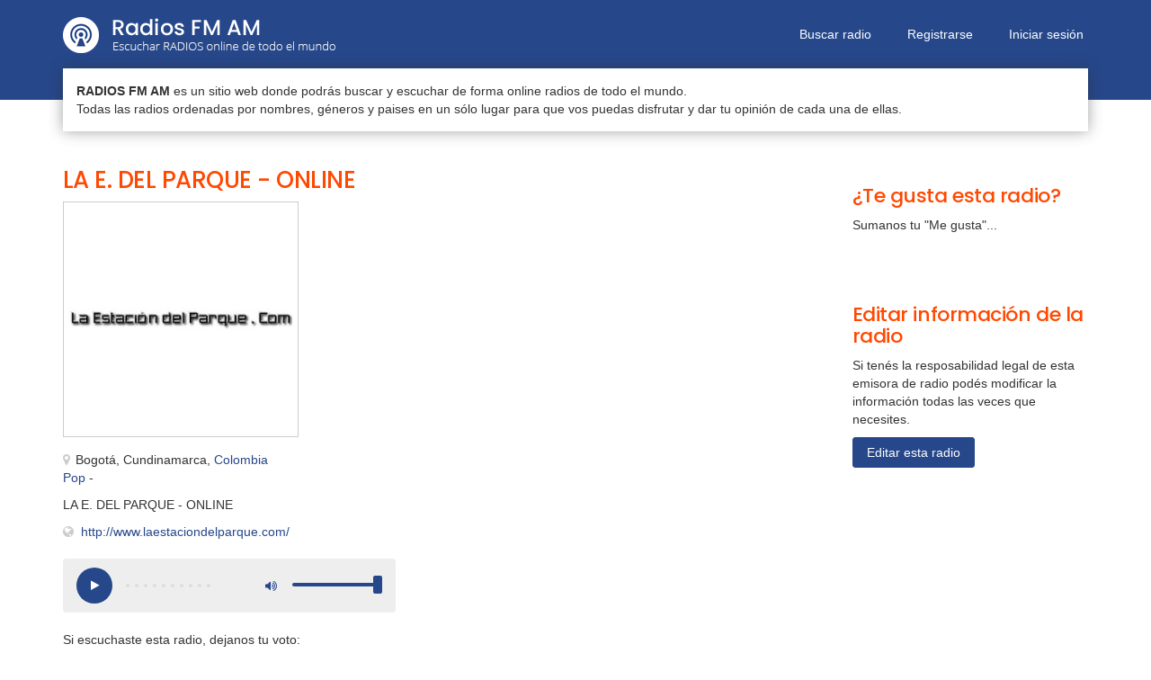

--- FILE ---
content_type: text/html; charset=UTF-8
request_url: https://www.radiosfmam.com.ar/radio/689/la-e.-del-parque-online-bogota-cundinamarca-colombia
body_size: 3557
content:
<!DOCTYPE html>
<!-- /*!
* RadiosFMAM
*/ -->
<html lang="es">
<head>
	
	<meta charset="utf-8">
    <!--[if IE]><meta http-equiv="X-UA-Compatible" content="IE=edge,chrome=1"><![endif]-->    
    <meta name="viewport" content="width=device-width, initial-scale=1">
	<title>LA E. DEL PARQUE - ONLINE | Escuchar radio online</title>
    <meta name="description" content="Escuchar radio LA E. DEL PARQUE - ONLINE de Bogotá, Cundinamarca, Colombia. Radio LA E. DEL PARQUE - ONLINE es una emisora de radio de pop. LA E. DEL...">
    <meta name="keywords" content="escuchar radio LA E. DEL PARQUE - ONLINE, escuchar LA E. DEL PARQUE - ONLINE, radio LA E. DEL PARQUE - ONLINE, escuchar emisora la e. del parque - online, estación de radio LA E. DEL PARQUE - ONLINE Bogotá, Cundinamarca, Colombia, radio online" />	
    <meta name="Robots" content="ALL" />
	<meta name="Robots" content="INDEX,FOLLOW" />
	<!-- Favicon -->
	<link rel="apple-touch-icon" sizes="57x57" href="/images/favicon/apple-icon-57x57.png">
	<link rel="apple-touch-icon" sizes="60x60" href="/images/favicon/apple-icon-60x60.png">
	<link rel="apple-touch-icon" sizes="72x72" href="/images/favicon/apple-icon-72x72.png">
	<link rel="apple-touch-icon" sizes="76x76" href="/images/favicon/apple-icon-76x76.png">
	<link rel="apple-touch-icon" sizes="114x114" href="/images/favicon/apple-icon-114x114.png">
	<link rel="apple-touch-icon" sizes="120x120" href="/images/favicon/apple-icon-120x120.png">
	<link rel="apple-touch-icon" sizes="144x144" href="/images/favicon/apple-icon-144x144.png">
	<link rel="apple-touch-icon" sizes="152x152" href="/images/favicon/apple-icon-152x152.png">
	<link rel="apple-touch-icon" sizes="180x180" href="/images/favicon/apple-icon-180x180.png">
	<link rel="icon" type="image/png" sizes="192x192"  href="/images/favicon/android-icon-192x192.png">
	<link rel="icon" type="image/png" sizes="32x32" href="/images/favicon/favicon-32x32.png">
	<link rel="icon" type="image/png" sizes="96x96" href="/images/favicon/favicon-96x96.png">
	<link rel="icon" type="image/png" sizes="16x16" href="/images/favicon/favicon-16x16.png">
	<link rel="manifest" href="/images/favicon/manifest.json">
	<meta name="msapplication-TileColor" content="#ffffff">
	<meta name="msapplication-TileImage" content="/images/favicon/ms-icon-144x144.png">
	<meta name="theme-color" content="#ffffff">
	<!-- CSS -->
    <link href="/css/bootstrap.min.css" rel="stylesheet" media="screen">
    <link href="/css/font-awesome.min.css" rel="stylesheet" media="screen">
	<link href="/css/jquery.typeahead.css" rel="stylesheet" media="screen">
    <link href="https://fonts.googleapis.com/css2?family=Poppins:wght@500&display=swap" rel="stylesheet"> 
    <link href="/css/custom.css?v=0.13" rel="stylesheet" media="screen">
	<!-- HTML5 shim and Respond.js IE8 support of HTML5 elements and media queries -->
  	<!--[if lt IE 9]>
    	<script src="//cdnjs.cloudflare.com/ajax/libs/html5shiv/3.7/html5shiv.min.js"></script>
    	<script src="//cdnjs.cloudflare.com/ajax/libs/respond.js/1.1.0/respond.min.js"></script>
  	<![endif]-->
  	<!-- Google Analitycs -->
	<script>	
	  var _gaq = _gaq || [];
	  _gaq.push(["_setAccount", "UA-27532463-8"]);
	  _gaq.push(["_trackPageview"]);
	  (function() {
		var ga = document.createElement("script"); ga.type = "text/javascript"; ga.async = true;
		ga.src = ("https:" == document.location.protocol ? "https://ssl" : "http://www") + ".google-analytics.com/ga.js";
		var s = document.getElementsByTagName("script")[0]; s.parentNode.insertBefore(ga, s);
	  })();
	</script>  	
	    <meta property="og:image" content="https://www.radiosfmam.com.ar/files/6/8/9/689-6975.jpg" />
	<script async defer crossorigin="anonymous" src="https://connect.facebook.net/es_LA/sdk.js#xfbml=1&version=v6.0&appId=1425332730984545"></script>
    <script async defer src='https://www.google.com/recaptcha/api.js'></script>
</head>
<body>
	<div id="firstmenu">
    <div class="navbar-default navbar-static-top" role="navigation">
        <div class="container">
            <div class="navbar-header">
                <button type="button" class="navbar-toggle" data-toggle="collapse" data-target=".navbar-collapse">
                    <span class="sr-only">Menú</span>
                    <i class="fa fa-bars"></i>
                </button>
                <a class="navbar-brand" href="/">Radios FM AM</a>
                <a class="logo" href="/"><img src="/images/logo.png" alt="Radios FM AM | Escuchar RADIOS online de todo el mundo"></a>
            </div>
            <div class="collapse navbar-collapse">
                <ul class="nav navbar-nav navbar-right">
                    <li class=""><a href="/buscar">Buscar radio</a></li>
					
						<li class=""><a href="/registrar">Registrarse</a></li>
						<li class=""><a href="/ingresar">Iniciar sesión</a></li>
						                        	
                </ul>
            </div>
		</div>
    </div>
</div>

<div class="boxintrocontainer">
    <div class="container">
        <div class="boxintro">
            <strong>RADIOS FM AM</strong> es un sitio web donde podrás buscar y escuchar de forma online radios de todo el mundo.<br>Todas las radios ordenadas por nombres, géneros y paises en un sólo lugar para que vos puedas disfrutar y dar tu opinión de cada una de ellas.
        </div>    
    </div>    
</div>    

	<div class="contenedor">
	    <div class="container">
			<br><br>
			<div class="row">
				<div class="col-sm-8">
					
					<h1 class="nombre-lg">LA E. DEL PARQUE - ONLINE</h1>
					<h2 class="h3 sr-only">Escuchar radio online LA E. DEL PARQUE - ONLINE de Bogotá, Cundinamarca, Colombia</h2>
					<div class="row">
						<div class="col-sm-6">
							<div class="imgcontainer-lg">
								<img src="/files/6/8/9/689-6975.jpg" alt="Radio: LA E. DEL PARQUE - ONLINE" height="250" width="250">
							</div>	
						</div>
						<div class="col-sm-6">
							<script async src="https://pagead2.googlesyndication.com/pagead/js/adsbygoogle.js"></script>
							<!-- Enlaces fijos 200x90 - Naranja -->
							<ins class="adsbygoogle"
							     style="display:inline-block;width:200px;height:90px"
							     data-ad-client="ca-pub-8964122012610009"
							     data-ad-slot="1435357369"></ins>
							<script>
							     (adsbygoogle = window.adsbygoogle || []).push({});
							</script>
						</div>
					</div>	
					<div class="ubicacion-lg"><i class="fa fa-map-marker"></i>Bogotá, Cundinamarca, <a href="/pais/colombia">Colombia</a></div>
					<div class="generos-lg">
						<a href="/genero/pop"><span class="displaynone">Radios </span>Pop</a> - 	
					</div>
					<p class="descripcion-lg">LA E. DEL PARQUE - ONLINE</p>
					
						<ul class="datosdecontacto">
							<li><i class="fa fa-globe"></i><a href="http://www.laestaciondelparque.com/" target="_blank" rel="nofollow">http://www.laestaciondelparque.com/</a></li>
						</ul>
						<br>
						
						<div id="reproductor" class="reproductor-stopped">
							<button class="play-stop" aria-label="Play/Stop"><i></i></button>
							<ul class="equalizer"><li></li><li></li><li></li><li></li><li></li><li></li><li></li><li></li><li></li><li></li></ul>
							<div class="volume-container">
								<input class="volume" type="range" min="0" max="1" step="0.01" value="1" data-orientation="horizontal" aria-label="Volumen">
							</div>	
							<button class="mute-unmute unmuted" aria-label="Mute/Unmute"><i></i></button>
						</div>
						<div id="noreproductor"><p>Para escuchar esta radio podés intentarlo con el <a href="http://www.radiosfmam.com.ar/reproductor/689" target="_blank">Reproductor Externo</a> u otro navegador.</p></div>
											<br>

                    <p>Si escuchaste esta radio, dejanos tu voto:</p>
                    <div id="ratestar" data-rate="5" data-id="689" data-src="/vote.php">
                        <i id="rate1" data-rate="1" class="fa fa-star" title="Mala"></i>
                        <i id="rate2" data-rate="2" class="fa fa-star" title="Regular"></i>
                        <i id="rate3" data-rate="3" class="fa fa-star" title="Buena"></i>
                        <i id="rate4" data-rate="4" class="fa fa-star" title="Muy Buena"></i>
                        <i id="rate5" data-rate="5" class="fa fa-star" title="Excelente"></i>
                        <span class="vote"></span>
                    </div>
                    <p>Valoración de oyentes: <b>5</b>/5 (10 votos recibidos y 2756 escuchas)</p>
                    <br><br>
			
		            <h3 class="h2">Comentarios de oyentes</h3>
		            <p>Sé el primero en dejar un comentario a esta radio.</p>					<br>
					<div id="divFormComentarios">
						<div id="form-response"></div>
			            <form id="formComentario" method="post" action="#">
			            	<input type="hidden" name="idradio" value="689">
			            	<div class="form-group">
			                    <input type="text" name="nombre" class="form-control" placeholder="Nombre" aria-label="Nombre">
			                </div>
			                <div class="form-group">
			                    <textarea name="comentario" class="form-control" rows="3" placeholder="Opinión" aria-label="Comentario"></textarea>
			                </div>
							<div class="form-group">
			                    <div class="g-recaptcha" data-sitekey="6LfH7TsUAAAAACIpOKQLUR7csoFpTxaS54hQWUFf"></div>                                
			                </div>                        
							<div class="checkbox">
			                    <input id="box1" name="terminos" type="checkbox" class="with-font" value="1">
			                    <label for="box1">Acepto los <a href="/terminos-y-condiciones" target="_blank">términos y condiciones</a> del sitio</label>
			                </div>
			                <div class="form-buttons">
			               		<button type="submit" class="btn btn-primary">Guardar opinión</button>
			               	</div>
			               	<div class="form-status"></div>
			            </form>
			        </div>    
		            <br><br>
				</div>
				<div class="col-sm-3 col-sm-offset-1">	
					<br>
					<h3 class="h2">¿Te gusta esta radio?</h3>
					<p>Sumanos tu "Me gusta"...</p>
					<div id="fb-root"></div>
					<div class="fb-like" data-href="https://www.radiosfmam.com.ar/radio/689/la-e.-del-parque-online-bogota-cundinamarca-colombia" data-width="" data-layout="button_count" data-action="like" data-size="large" data-share="false"></div>
		            <br><br>
					<h3 class="h2">Editar información de la radio</h3>
					<p>Si tenés la resposabilidad legal de esta emisora de radio podés modificar la información todas las veces que necesites.</p>
					<a href="/propietario?id=689" class="btn btn-primary">Editar esta radio</a><br>
					<br><br>
					<script async src="https://pagead2.googlesyndication.com/pagead/js/adsbygoogle.js"></script>
					<!-- Radiosfmam - Display Adaptable -->
					<ins class="adsbygoogle"
					     style="display:block"
					     data-ad-client="ca-pub-8964122012610009"
					     data-ad-slot="1154293940"
					     data-ad-format="rectangle"
					     data-full-width-responsive="true"></ins>
					<script>
					     (adsbygoogle = window.adsbygoogle || []).push({});
					</script>
					<br><br>
					<script async src="https://pagead2.googlesyndication.com/pagead/js/adsbygoogle.js"></script>
					<!-- Radiosfmam - Display Adaptable -->
					<ins class="adsbygoogle"
					     style="display:block"
					     data-ad-client="ca-pub-8964122012610009"
					     data-ad-slot="1154293940"
					     data-ad-format="rectangle"
					     data-full-width-responsive="true"></ins>
					<script>
					     (adsbygoogle = window.adsbygoogle || []).push({});
					</script>
					<br><br>										
				</div>
			</div>
			<br><br>		
	    </div>	
	</div>    

		
    <div class="footer">
        <div class="container">
            <div class="footercontainer">
                <a href="/">Radios FM AM</a> ~ <br class="visible-xs">Escuchar RADIOS online de todo el mundo - <br class="visible-xs"><a href="/panel" target="_blank">Publicar Radio gratis</a>
            </div>    
        </div>    
    </div>    
    
	<!-- Javascript files -->
   	<script src="/js/jquery-1.11.0.min.js"></script>
   	<script src="/js/bootstrap.min.js"></script> 
    <script src="/js/jquery.typeahead.min.js"></script> 
    <script src="/js/custom.js?v=0.5"></script>
    
	
		<script src="/js/rangeslider.min.js"></script>
		<script src="/js/howler.core.min.js"></script>
		<script>var streams = ["http:\/\/67.215.236.56:9010","http:\/\/67.215.236.56:9010\/","http:\/\/67.215.236.56:9010\/;stream\/1","http:\/\/67.215.236.56:9010\/stream","http:\/\/67.215.236.56:9010\/listen.pls","http:\/\/67.215.236.56:9010\/;stream.mp3","http:\/\/67.215.236.56:9010\/;stream.nsv&type=mp3","http:\/\/67.215.236.56:9010\/;&type=mp3"];</script>
		
	<script type="application/ld+json">
		[{"@context":"http:\/\/schema.org","@type":"LocalBusiness","name":"LA E. DEL PARQUE - ONLINE","image":"https:\/\/www.radiosfmam.com.ar\/files\/6\/8\/9\/689-6975.jpg","address":{"@type":"PostalAddress","addressCountry":"Colombia"},"aggregateRating":{"@type":"AggregateRating","ratingValue":5,"bestRating":"5","ratingCount":"10"}}]	</script>
</body>
</html>    	

--- FILE ---
content_type: text/html; charset=utf-8
request_url: https://www.google.com/recaptcha/api2/anchor?ar=1&k=6LfH7TsUAAAAACIpOKQLUR7csoFpTxaS54hQWUFf&co=aHR0cHM6Ly93d3cucmFkaW9zZm1hbS5jb20uYXI6NDQz&hl=en&v=7gg7H51Q-naNfhmCP3_R47ho&size=normal&anchor-ms=20000&execute-ms=30000&cb=tu8n9is0513b
body_size: 48919
content:
<!DOCTYPE HTML><html dir="ltr" lang="en"><head><meta http-equiv="Content-Type" content="text/html; charset=UTF-8">
<meta http-equiv="X-UA-Compatible" content="IE=edge">
<title>reCAPTCHA</title>
<style type="text/css">
/* cyrillic-ext */
@font-face {
  font-family: 'Roboto';
  font-style: normal;
  font-weight: 400;
  font-stretch: 100%;
  src: url(//fonts.gstatic.com/s/roboto/v48/KFO7CnqEu92Fr1ME7kSn66aGLdTylUAMa3GUBHMdazTgWw.woff2) format('woff2');
  unicode-range: U+0460-052F, U+1C80-1C8A, U+20B4, U+2DE0-2DFF, U+A640-A69F, U+FE2E-FE2F;
}
/* cyrillic */
@font-face {
  font-family: 'Roboto';
  font-style: normal;
  font-weight: 400;
  font-stretch: 100%;
  src: url(//fonts.gstatic.com/s/roboto/v48/KFO7CnqEu92Fr1ME7kSn66aGLdTylUAMa3iUBHMdazTgWw.woff2) format('woff2');
  unicode-range: U+0301, U+0400-045F, U+0490-0491, U+04B0-04B1, U+2116;
}
/* greek-ext */
@font-face {
  font-family: 'Roboto';
  font-style: normal;
  font-weight: 400;
  font-stretch: 100%;
  src: url(//fonts.gstatic.com/s/roboto/v48/KFO7CnqEu92Fr1ME7kSn66aGLdTylUAMa3CUBHMdazTgWw.woff2) format('woff2');
  unicode-range: U+1F00-1FFF;
}
/* greek */
@font-face {
  font-family: 'Roboto';
  font-style: normal;
  font-weight: 400;
  font-stretch: 100%;
  src: url(//fonts.gstatic.com/s/roboto/v48/KFO7CnqEu92Fr1ME7kSn66aGLdTylUAMa3-UBHMdazTgWw.woff2) format('woff2');
  unicode-range: U+0370-0377, U+037A-037F, U+0384-038A, U+038C, U+038E-03A1, U+03A3-03FF;
}
/* math */
@font-face {
  font-family: 'Roboto';
  font-style: normal;
  font-weight: 400;
  font-stretch: 100%;
  src: url(//fonts.gstatic.com/s/roboto/v48/KFO7CnqEu92Fr1ME7kSn66aGLdTylUAMawCUBHMdazTgWw.woff2) format('woff2');
  unicode-range: U+0302-0303, U+0305, U+0307-0308, U+0310, U+0312, U+0315, U+031A, U+0326-0327, U+032C, U+032F-0330, U+0332-0333, U+0338, U+033A, U+0346, U+034D, U+0391-03A1, U+03A3-03A9, U+03B1-03C9, U+03D1, U+03D5-03D6, U+03F0-03F1, U+03F4-03F5, U+2016-2017, U+2034-2038, U+203C, U+2040, U+2043, U+2047, U+2050, U+2057, U+205F, U+2070-2071, U+2074-208E, U+2090-209C, U+20D0-20DC, U+20E1, U+20E5-20EF, U+2100-2112, U+2114-2115, U+2117-2121, U+2123-214F, U+2190, U+2192, U+2194-21AE, U+21B0-21E5, U+21F1-21F2, U+21F4-2211, U+2213-2214, U+2216-22FF, U+2308-230B, U+2310, U+2319, U+231C-2321, U+2336-237A, U+237C, U+2395, U+239B-23B7, U+23D0, U+23DC-23E1, U+2474-2475, U+25AF, U+25B3, U+25B7, U+25BD, U+25C1, U+25CA, U+25CC, U+25FB, U+266D-266F, U+27C0-27FF, U+2900-2AFF, U+2B0E-2B11, U+2B30-2B4C, U+2BFE, U+3030, U+FF5B, U+FF5D, U+1D400-1D7FF, U+1EE00-1EEFF;
}
/* symbols */
@font-face {
  font-family: 'Roboto';
  font-style: normal;
  font-weight: 400;
  font-stretch: 100%;
  src: url(//fonts.gstatic.com/s/roboto/v48/KFO7CnqEu92Fr1ME7kSn66aGLdTylUAMaxKUBHMdazTgWw.woff2) format('woff2');
  unicode-range: U+0001-000C, U+000E-001F, U+007F-009F, U+20DD-20E0, U+20E2-20E4, U+2150-218F, U+2190, U+2192, U+2194-2199, U+21AF, U+21E6-21F0, U+21F3, U+2218-2219, U+2299, U+22C4-22C6, U+2300-243F, U+2440-244A, U+2460-24FF, U+25A0-27BF, U+2800-28FF, U+2921-2922, U+2981, U+29BF, U+29EB, U+2B00-2BFF, U+4DC0-4DFF, U+FFF9-FFFB, U+10140-1018E, U+10190-1019C, U+101A0, U+101D0-101FD, U+102E0-102FB, U+10E60-10E7E, U+1D2C0-1D2D3, U+1D2E0-1D37F, U+1F000-1F0FF, U+1F100-1F1AD, U+1F1E6-1F1FF, U+1F30D-1F30F, U+1F315, U+1F31C, U+1F31E, U+1F320-1F32C, U+1F336, U+1F378, U+1F37D, U+1F382, U+1F393-1F39F, U+1F3A7-1F3A8, U+1F3AC-1F3AF, U+1F3C2, U+1F3C4-1F3C6, U+1F3CA-1F3CE, U+1F3D4-1F3E0, U+1F3ED, U+1F3F1-1F3F3, U+1F3F5-1F3F7, U+1F408, U+1F415, U+1F41F, U+1F426, U+1F43F, U+1F441-1F442, U+1F444, U+1F446-1F449, U+1F44C-1F44E, U+1F453, U+1F46A, U+1F47D, U+1F4A3, U+1F4B0, U+1F4B3, U+1F4B9, U+1F4BB, U+1F4BF, U+1F4C8-1F4CB, U+1F4D6, U+1F4DA, U+1F4DF, U+1F4E3-1F4E6, U+1F4EA-1F4ED, U+1F4F7, U+1F4F9-1F4FB, U+1F4FD-1F4FE, U+1F503, U+1F507-1F50B, U+1F50D, U+1F512-1F513, U+1F53E-1F54A, U+1F54F-1F5FA, U+1F610, U+1F650-1F67F, U+1F687, U+1F68D, U+1F691, U+1F694, U+1F698, U+1F6AD, U+1F6B2, U+1F6B9-1F6BA, U+1F6BC, U+1F6C6-1F6CF, U+1F6D3-1F6D7, U+1F6E0-1F6EA, U+1F6F0-1F6F3, U+1F6F7-1F6FC, U+1F700-1F7FF, U+1F800-1F80B, U+1F810-1F847, U+1F850-1F859, U+1F860-1F887, U+1F890-1F8AD, U+1F8B0-1F8BB, U+1F8C0-1F8C1, U+1F900-1F90B, U+1F93B, U+1F946, U+1F984, U+1F996, U+1F9E9, U+1FA00-1FA6F, U+1FA70-1FA7C, U+1FA80-1FA89, U+1FA8F-1FAC6, U+1FACE-1FADC, U+1FADF-1FAE9, U+1FAF0-1FAF8, U+1FB00-1FBFF;
}
/* vietnamese */
@font-face {
  font-family: 'Roboto';
  font-style: normal;
  font-weight: 400;
  font-stretch: 100%;
  src: url(//fonts.gstatic.com/s/roboto/v48/KFO7CnqEu92Fr1ME7kSn66aGLdTylUAMa3OUBHMdazTgWw.woff2) format('woff2');
  unicode-range: U+0102-0103, U+0110-0111, U+0128-0129, U+0168-0169, U+01A0-01A1, U+01AF-01B0, U+0300-0301, U+0303-0304, U+0308-0309, U+0323, U+0329, U+1EA0-1EF9, U+20AB;
}
/* latin-ext */
@font-face {
  font-family: 'Roboto';
  font-style: normal;
  font-weight: 400;
  font-stretch: 100%;
  src: url(//fonts.gstatic.com/s/roboto/v48/KFO7CnqEu92Fr1ME7kSn66aGLdTylUAMa3KUBHMdazTgWw.woff2) format('woff2');
  unicode-range: U+0100-02BA, U+02BD-02C5, U+02C7-02CC, U+02CE-02D7, U+02DD-02FF, U+0304, U+0308, U+0329, U+1D00-1DBF, U+1E00-1E9F, U+1EF2-1EFF, U+2020, U+20A0-20AB, U+20AD-20C0, U+2113, U+2C60-2C7F, U+A720-A7FF;
}
/* latin */
@font-face {
  font-family: 'Roboto';
  font-style: normal;
  font-weight: 400;
  font-stretch: 100%;
  src: url(//fonts.gstatic.com/s/roboto/v48/KFO7CnqEu92Fr1ME7kSn66aGLdTylUAMa3yUBHMdazQ.woff2) format('woff2');
  unicode-range: U+0000-00FF, U+0131, U+0152-0153, U+02BB-02BC, U+02C6, U+02DA, U+02DC, U+0304, U+0308, U+0329, U+2000-206F, U+20AC, U+2122, U+2191, U+2193, U+2212, U+2215, U+FEFF, U+FFFD;
}
/* cyrillic-ext */
@font-face {
  font-family: 'Roboto';
  font-style: normal;
  font-weight: 500;
  font-stretch: 100%;
  src: url(//fonts.gstatic.com/s/roboto/v48/KFO7CnqEu92Fr1ME7kSn66aGLdTylUAMa3GUBHMdazTgWw.woff2) format('woff2');
  unicode-range: U+0460-052F, U+1C80-1C8A, U+20B4, U+2DE0-2DFF, U+A640-A69F, U+FE2E-FE2F;
}
/* cyrillic */
@font-face {
  font-family: 'Roboto';
  font-style: normal;
  font-weight: 500;
  font-stretch: 100%;
  src: url(//fonts.gstatic.com/s/roboto/v48/KFO7CnqEu92Fr1ME7kSn66aGLdTylUAMa3iUBHMdazTgWw.woff2) format('woff2');
  unicode-range: U+0301, U+0400-045F, U+0490-0491, U+04B0-04B1, U+2116;
}
/* greek-ext */
@font-face {
  font-family: 'Roboto';
  font-style: normal;
  font-weight: 500;
  font-stretch: 100%;
  src: url(//fonts.gstatic.com/s/roboto/v48/KFO7CnqEu92Fr1ME7kSn66aGLdTylUAMa3CUBHMdazTgWw.woff2) format('woff2');
  unicode-range: U+1F00-1FFF;
}
/* greek */
@font-face {
  font-family: 'Roboto';
  font-style: normal;
  font-weight: 500;
  font-stretch: 100%;
  src: url(//fonts.gstatic.com/s/roboto/v48/KFO7CnqEu92Fr1ME7kSn66aGLdTylUAMa3-UBHMdazTgWw.woff2) format('woff2');
  unicode-range: U+0370-0377, U+037A-037F, U+0384-038A, U+038C, U+038E-03A1, U+03A3-03FF;
}
/* math */
@font-face {
  font-family: 'Roboto';
  font-style: normal;
  font-weight: 500;
  font-stretch: 100%;
  src: url(//fonts.gstatic.com/s/roboto/v48/KFO7CnqEu92Fr1ME7kSn66aGLdTylUAMawCUBHMdazTgWw.woff2) format('woff2');
  unicode-range: U+0302-0303, U+0305, U+0307-0308, U+0310, U+0312, U+0315, U+031A, U+0326-0327, U+032C, U+032F-0330, U+0332-0333, U+0338, U+033A, U+0346, U+034D, U+0391-03A1, U+03A3-03A9, U+03B1-03C9, U+03D1, U+03D5-03D6, U+03F0-03F1, U+03F4-03F5, U+2016-2017, U+2034-2038, U+203C, U+2040, U+2043, U+2047, U+2050, U+2057, U+205F, U+2070-2071, U+2074-208E, U+2090-209C, U+20D0-20DC, U+20E1, U+20E5-20EF, U+2100-2112, U+2114-2115, U+2117-2121, U+2123-214F, U+2190, U+2192, U+2194-21AE, U+21B0-21E5, U+21F1-21F2, U+21F4-2211, U+2213-2214, U+2216-22FF, U+2308-230B, U+2310, U+2319, U+231C-2321, U+2336-237A, U+237C, U+2395, U+239B-23B7, U+23D0, U+23DC-23E1, U+2474-2475, U+25AF, U+25B3, U+25B7, U+25BD, U+25C1, U+25CA, U+25CC, U+25FB, U+266D-266F, U+27C0-27FF, U+2900-2AFF, U+2B0E-2B11, U+2B30-2B4C, U+2BFE, U+3030, U+FF5B, U+FF5D, U+1D400-1D7FF, U+1EE00-1EEFF;
}
/* symbols */
@font-face {
  font-family: 'Roboto';
  font-style: normal;
  font-weight: 500;
  font-stretch: 100%;
  src: url(//fonts.gstatic.com/s/roboto/v48/KFO7CnqEu92Fr1ME7kSn66aGLdTylUAMaxKUBHMdazTgWw.woff2) format('woff2');
  unicode-range: U+0001-000C, U+000E-001F, U+007F-009F, U+20DD-20E0, U+20E2-20E4, U+2150-218F, U+2190, U+2192, U+2194-2199, U+21AF, U+21E6-21F0, U+21F3, U+2218-2219, U+2299, U+22C4-22C6, U+2300-243F, U+2440-244A, U+2460-24FF, U+25A0-27BF, U+2800-28FF, U+2921-2922, U+2981, U+29BF, U+29EB, U+2B00-2BFF, U+4DC0-4DFF, U+FFF9-FFFB, U+10140-1018E, U+10190-1019C, U+101A0, U+101D0-101FD, U+102E0-102FB, U+10E60-10E7E, U+1D2C0-1D2D3, U+1D2E0-1D37F, U+1F000-1F0FF, U+1F100-1F1AD, U+1F1E6-1F1FF, U+1F30D-1F30F, U+1F315, U+1F31C, U+1F31E, U+1F320-1F32C, U+1F336, U+1F378, U+1F37D, U+1F382, U+1F393-1F39F, U+1F3A7-1F3A8, U+1F3AC-1F3AF, U+1F3C2, U+1F3C4-1F3C6, U+1F3CA-1F3CE, U+1F3D4-1F3E0, U+1F3ED, U+1F3F1-1F3F3, U+1F3F5-1F3F7, U+1F408, U+1F415, U+1F41F, U+1F426, U+1F43F, U+1F441-1F442, U+1F444, U+1F446-1F449, U+1F44C-1F44E, U+1F453, U+1F46A, U+1F47D, U+1F4A3, U+1F4B0, U+1F4B3, U+1F4B9, U+1F4BB, U+1F4BF, U+1F4C8-1F4CB, U+1F4D6, U+1F4DA, U+1F4DF, U+1F4E3-1F4E6, U+1F4EA-1F4ED, U+1F4F7, U+1F4F9-1F4FB, U+1F4FD-1F4FE, U+1F503, U+1F507-1F50B, U+1F50D, U+1F512-1F513, U+1F53E-1F54A, U+1F54F-1F5FA, U+1F610, U+1F650-1F67F, U+1F687, U+1F68D, U+1F691, U+1F694, U+1F698, U+1F6AD, U+1F6B2, U+1F6B9-1F6BA, U+1F6BC, U+1F6C6-1F6CF, U+1F6D3-1F6D7, U+1F6E0-1F6EA, U+1F6F0-1F6F3, U+1F6F7-1F6FC, U+1F700-1F7FF, U+1F800-1F80B, U+1F810-1F847, U+1F850-1F859, U+1F860-1F887, U+1F890-1F8AD, U+1F8B0-1F8BB, U+1F8C0-1F8C1, U+1F900-1F90B, U+1F93B, U+1F946, U+1F984, U+1F996, U+1F9E9, U+1FA00-1FA6F, U+1FA70-1FA7C, U+1FA80-1FA89, U+1FA8F-1FAC6, U+1FACE-1FADC, U+1FADF-1FAE9, U+1FAF0-1FAF8, U+1FB00-1FBFF;
}
/* vietnamese */
@font-face {
  font-family: 'Roboto';
  font-style: normal;
  font-weight: 500;
  font-stretch: 100%;
  src: url(//fonts.gstatic.com/s/roboto/v48/KFO7CnqEu92Fr1ME7kSn66aGLdTylUAMa3OUBHMdazTgWw.woff2) format('woff2');
  unicode-range: U+0102-0103, U+0110-0111, U+0128-0129, U+0168-0169, U+01A0-01A1, U+01AF-01B0, U+0300-0301, U+0303-0304, U+0308-0309, U+0323, U+0329, U+1EA0-1EF9, U+20AB;
}
/* latin-ext */
@font-face {
  font-family: 'Roboto';
  font-style: normal;
  font-weight: 500;
  font-stretch: 100%;
  src: url(//fonts.gstatic.com/s/roboto/v48/KFO7CnqEu92Fr1ME7kSn66aGLdTylUAMa3KUBHMdazTgWw.woff2) format('woff2');
  unicode-range: U+0100-02BA, U+02BD-02C5, U+02C7-02CC, U+02CE-02D7, U+02DD-02FF, U+0304, U+0308, U+0329, U+1D00-1DBF, U+1E00-1E9F, U+1EF2-1EFF, U+2020, U+20A0-20AB, U+20AD-20C0, U+2113, U+2C60-2C7F, U+A720-A7FF;
}
/* latin */
@font-face {
  font-family: 'Roboto';
  font-style: normal;
  font-weight: 500;
  font-stretch: 100%;
  src: url(//fonts.gstatic.com/s/roboto/v48/KFO7CnqEu92Fr1ME7kSn66aGLdTylUAMa3yUBHMdazQ.woff2) format('woff2');
  unicode-range: U+0000-00FF, U+0131, U+0152-0153, U+02BB-02BC, U+02C6, U+02DA, U+02DC, U+0304, U+0308, U+0329, U+2000-206F, U+20AC, U+2122, U+2191, U+2193, U+2212, U+2215, U+FEFF, U+FFFD;
}
/* cyrillic-ext */
@font-face {
  font-family: 'Roboto';
  font-style: normal;
  font-weight: 900;
  font-stretch: 100%;
  src: url(//fonts.gstatic.com/s/roboto/v48/KFO7CnqEu92Fr1ME7kSn66aGLdTylUAMa3GUBHMdazTgWw.woff2) format('woff2');
  unicode-range: U+0460-052F, U+1C80-1C8A, U+20B4, U+2DE0-2DFF, U+A640-A69F, U+FE2E-FE2F;
}
/* cyrillic */
@font-face {
  font-family: 'Roboto';
  font-style: normal;
  font-weight: 900;
  font-stretch: 100%;
  src: url(//fonts.gstatic.com/s/roboto/v48/KFO7CnqEu92Fr1ME7kSn66aGLdTylUAMa3iUBHMdazTgWw.woff2) format('woff2');
  unicode-range: U+0301, U+0400-045F, U+0490-0491, U+04B0-04B1, U+2116;
}
/* greek-ext */
@font-face {
  font-family: 'Roboto';
  font-style: normal;
  font-weight: 900;
  font-stretch: 100%;
  src: url(//fonts.gstatic.com/s/roboto/v48/KFO7CnqEu92Fr1ME7kSn66aGLdTylUAMa3CUBHMdazTgWw.woff2) format('woff2');
  unicode-range: U+1F00-1FFF;
}
/* greek */
@font-face {
  font-family: 'Roboto';
  font-style: normal;
  font-weight: 900;
  font-stretch: 100%;
  src: url(//fonts.gstatic.com/s/roboto/v48/KFO7CnqEu92Fr1ME7kSn66aGLdTylUAMa3-UBHMdazTgWw.woff2) format('woff2');
  unicode-range: U+0370-0377, U+037A-037F, U+0384-038A, U+038C, U+038E-03A1, U+03A3-03FF;
}
/* math */
@font-face {
  font-family: 'Roboto';
  font-style: normal;
  font-weight: 900;
  font-stretch: 100%;
  src: url(//fonts.gstatic.com/s/roboto/v48/KFO7CnqEu92Fr1ME7kSn66aGLdTylUAMawCUBHMdazTgWw.woff2) format('woff2');
  unicode-range: U+0302-0303, U+0305, U+0307-0308, U+0310, U+0312, U+0315, U+031A, U+0326-0327, U+032C, U+032F-0330, U+0332-0333, U+0338, U+033A, U+0346, U+034D, U+0391-03A1, U+03A3-03A9, U+03B1-03C9, U+03D1, U+03D5-03D6, U+03F0-03F1, U+03F4-03F5, U+2016-2017, U+2034-2038, U+203C, U+2040, U+2043, U+2047, U+2050, U+2057, U+205F, U+2070-2071, U+2074-208E, U+2090-209C, U+20D0-20DC, U+20E1, U+20E5-20EF, U+2100-2112, U+2114-2115, U+2117-2121, U+2123-214F, U+2190, U+2192, U+2194-21AE, U+21B0-21E5, U+21F1-21F2, U+21F4-2211, U+2213-2214, U+2216-22FF, U+2308-230B, U+2310, U+2319, U+231C-2321, U+2336-237A, U+237C, U+2395, U+239B-23B7, U+23D0, U+23DC-23E1, U+2474-2475, U+25AF, U+25B3, U+25B7, U+25BD, U+25C1, U+25CA, U+25CC, U+25FB, U+266D-266F, U+27C0-27FF, U+2900-2AFF, U+2B0E-2B11, U+2B30-2B4C, U+2BFE, U+3030, U+FF5B, U+FF5D, U+1D400-1D7FF, U+1EE00-1EEFF;
}
/* symbols */
@font-face {
  font-family: 'Roboto';
  font-style: normal;
  font-weight: 900;
  font-stretch: 100%;
  src: url(//fonts.gstatic.com/s/roboto/v48/KFO7CnqEu92Fr1ME7kSn66aGLdTylUAMaxKUBHMdazTgWw.woff2) format('woff2');
  unicode-range: U+0001-000C, U+000E-001F, U+007F-009F, U+20DD-20E0, U+20E2-20E4, U+2150-218F, U+2190, U+2192, U+2194-2199, U+21AF, U+21E6-21F0, U+21F3, U+2218-2219, U+2299, U+22C4-22C6, U+2300-243F, U+2440-244A, U+2460-24FF, U+25A0-27BF, U+2800-28FF, U+2921-2922, U+2981, U+29BF, U+29EB, U+2B00-2BFF, U+4DC0-4DFF, U+FFF9-FFFB, U+10140-1018E, U+10190-1019C, U+101A0, U+101D0-101FD, U+102E0-102FB, U+10E60-10E7E, U+1D2C0-1D2D3, U+1D2E0-1D37F, U+1F000-1F0FF, U+1F100-1F1AD, U+1F1E6-1F1FF, U+1F30D-1F30F, U+1F315, U+1F31C, U+1F31E, U+1F320-1F32C, U+1F336, U+1F378, U+1F37D, U+1F382, U+1F393-1F39F, U+1F3A7-1F3A8, U+1F3AC-1F3AF, U+1F3C2, U+1F3C4-1F3C6, U+1F3CA-1F3CE, U+1F3D4-1F3E0, U+1F3ED, U+1F3F1-1F3F3, U+1F3F5-1F3F7, U+1F408, U+1F415, U+1F41F, U+1F426, U+1F43F, U+1F441-1F442, U+1F444, U+1F446-1F449, U+1F44C-1F44E, U+1F453, U+1F46A, U+1F47D, U+1F4A3, U+1F4B0, U+1F4B3, U+1F4B9, U+1F4BB, U+1F4BF, U+1F4C8-1F4CB, U+1F4D6, U+1F4DA, U+1F4DF, U+1F4E3-1F4E6, U+1F4EA-1F4ED, U+1F4F7, U+1F4F9-1F4FB, U+1F4FD-1F4FE, U+1F503, U+1F507-1F50B, U+1F50D, U+1F512-1F513, U+1F53E-1F54A, U+1F54F-1F5FA, U+1F610, U+1F650-1F67F, U+1F687, U+1F68D, U+1F691, U+1F694, U+1F698, U+1F6AD, U+1F6B2, U+1F6B9-1F6BA, U+1F6BC, U+1F6C6-1F6CF, U+1F6D3-1F6D7, U+1F6E0-1F6EA, U+1F6F0-1F6F3, U+1F6F7-1F6FC, U+1F700-1F7FF, U+1F800-1F80B, U+1F810-1F847, U+1F850-1F859, U+1F860-1F887, U+1F890-1F8AD, U+1F8B0-1F8BB, U+1F8C0-1F8C1, U+1F900-1F90B, U+1F93B, U+1F946, U+1F984, U+1F996, U+1F9E9, U+1FA00-1FA6F, U+1FA70-1FA7C, U+1FA80-1FA89, U+1FA8F-1FAC6, U+1FACE-1FADC, U+1FADF-1FAE9, U+1FAF0-1FAF8, U+1FB00-1FBFF;
}
/* vietnamese */
@font-face {
  font-family: 'Roboto';
  font-style: normal;
  font-weight: 900;
  font-stretch: 100%;
  src: url(//fonts.gstatic.com/s/roboto/v48/KFO7CnqEu92Fr1ME7kSn66aGLdTylUAMa3OUBHMdazTgWw.woff2) format('woff2');
  unicode-range: U+0102-0103, U+0110-0111, U+0128-0129, U+0168-0169, U+01A0-01A1, U+01AF-01B0, U+0300-0301, U+0303-0304, U+0308-0309, U+0323, U+0329, U+1EA0-1EF9, U+20AB;
}
/* latin-ext */
@font-face {
  font-family: 'Roboto';
  font-style: normal;
  font-weight: 900;
  font-stretch: 100%;
  src: url(//fonts.gstatic.com/s/roboto/v48/KFO7CnqEu92Fr1ME7kSn66aGLdTylUAMa3KUBHMdazTgWw.woff2) format('woff2');
  unicode-range: U+0100-02BA, U+02BD-02C5, U+02C7-02CC, U+02CE-02D7, U+02DD-02FF, U+0304, U+0308, U+0329, U+1D00-1DBF, U+1E00-1E9F, U+1EF2-1EFF, U+2020, U+20A0-20AB, U+20AD-20C0, U+2113, U+2C60-2C7F, U+A720-A7FF;
}
/* latin */
@font-face {
  font-family: 'Roboto';
  font-style: normal;
  font-weight: 900;
  font-stretch: 100%;
  src: url(//fonts.gstatic.com/s/roboto/v48/KFO7CnqEu92Fr1ME7kSn66aGLdTylUAMa3yUBHMdazQ.woff2) format('woff2');
  unicode-range: U+0000-00FF, U+0131, U+0152-0153, U+02BB-02BC, U+02C6, U+02DA, U+02DC, U+0304, U+0308, U+0329, U+2000-206F, U+20AC, U+2122, U+2191, U+2193, U+2212, U+2215, U+FEFF, U+FFFD;
}

</style>
<link rel="stylesheet" type="text/css" href="https://www.gstatic.com/recaptcha/releases/7gg7H51Q-naNfhmCP3_R47ho/styles__ltr.css">
<script nonce="dk-0yTUpbJFyZf2u_T4jwQ" type="text/javascript">window['__recaptcha_api'] = 'https://www.google.com/recaptcha/api2/';</script>
<script type="text/javascript" src="https://www.gstatic.com/recaptcha/releases/7gg7H51Q-naNfhmCP3_R47ho/recaptcha__en.js" nonce="dk-0yTUpbJFyZf2u_T4jwQ">
      
    </script></head>
<body><div id="rc-anchor-alert" class="rc-anchor-alert"></div>
<input type="hidden" id="recaptcha-token" value="[base64]">
<script type="text/javascript" nonce="dk-0yTUpbJFyZf2u_T4jwQ">
      recaptcha.anchor.Main.init("[\x22ainput\x22,[\x22bgdata\x22,\x22\x22,\[base64]/[base64]/[base64]/KE4oMTI0LHYsdi5HKSxMWihsLHYpKTpOKDEyNCx2LGwpLFYpLHYpLFQpKSxGKDE3MSx2KX0scjc9ZnVuY3Rpb24obCl7cmV0dXJuIGx9LEM9ZnVuY3Rpb24obCxWLHYpe04odixsLFYpLFZbYWtdPTI3OTZ9LG49ZnVuY3Rpb24obCxWKXtWLlg9KChWLlg/[base64]/[base64]/[base64]/[base64]/[base64]/[base64]/[base64]/[base64]/[base64]/[base64]/[base64]\\u003d\x22,\[base64]\\u003d\\u003d\x22,\x22woHChVjDt8Kqf0/CusO8VR/DhsOdYgs4wpJvwrsuwqLCqEvDucOzw5EsdsO2LcONPsKsUsOtTMO4XMKlB8KUwrsAwoIDwpoAwo5QYsKLcU/CoMKCZCcSXREfEsOTbcKONcKxwp9xenLCtEvCjkPDl8Oew4tkTzPDmMK7wrbCs8OgwovCvcOqw5NhUMKtBQ4Gwq3ChcOySQbCmkFlS8KCOWXDmMKBwpZrJMKPwr1pw6HDsMOpGS0Zw5jCscKaKlo5w5jDihrDhH/[base64]/DuWbCksKowofDkgVUBGXDvMOoYnMdCsK+ZRoewqLDnyHCn8KIFGvCr8OpO8OJw5zCq8Oxw5fDncKzwp/ClERhwrU/L8KMw4wFwrlbwpLCognDrMOkbi7Cj8OPa37DvcOgbXJcJMOIR8KUwo/CvMOlw4vDsV4cF0DDscKswrZkwovDlnTCg8Kuw6PDh8OJwrM4w7PDoMKKSSnDrRhQAT/DuiJ5w75BNnHDrSvCrcKOdSHDtMKiwooHIRFjG8OYDcKHw43DmcKpwpfCpkUOWFLCgMOYD8KfwoZmdWLCjcKiwrXDoxE6WgjDrMO/YsKdwp7Cqi9ewrtxwoDCoMOhSMOiw5/CiXjCvSEPw5PDrAxDwq/Dm8KvwrXCh8KkWsOVwqDChFTCo3TCgXF0w6bDumrCvcKfJmYMYsOuw4DDlihZJRHDvsOwDMKUwqzDozTDsMOTJcOED0FxVcOXd8OUfCcLUMOMIsKawrXCmMKMwrLDmRRIw5ljw7/DgsOtJsKPW8KhA8OeF8OaacKrw73Dn2PCkmPDomB+KcKrw5LCg8O2wpXDj8KgcsOzwo3Dp0M2KCrClhrDhQNHPcK2w4bDuQrDk2Y8NsOBwrtvwod4QinCkVUpQ8KSwpPCm8Ouw4pua8KRPMK2w6x0wrYhwrHDgsK7woMdTEPClcK4wpstwrcCO8OuQMKhw5/Drx87Y8OiF8Kyw7zDtcOlVC9Sw43DnQzDgxHCjQNsIFMsIyLDn8O6EhoTwoXCkUPCm2jCkcKSwprDmcKbSS/CnDDCiiNhdk/[base64]/DlBLCrzXCgHTDnVHDukrCsMK9wo9xaMOheFJuDcKvf8KSLARIFynDkTbDkMOiw7HCmhd5wrEbYngbw6YzwpJNwqfCpFvDiGFxw6s2dXHCt8K8w6/CpMORJX9KZcK7Ml0owqQsS8OMd8ObRsKKwopnw4jCjMKLw75cw6J+csKqw6rCvVPDoDpNw5fCq8K/M8KdwrZuFQvDn1vCucKnKsOGEMKPB1DClmIBPcKbw73CpMOowphkw7PCuMO8PsObAkBILMKMPgZJQlXCscKRw4Aawr7DqiDDrMKcZsK1w6kqcsKDw77CpsKkagLDumTCr8KcQ8OAw5XCnFfCvgkHGsO4H8Kjwq/DnQjDrMKxwr/CjMKgwqkxLhbCtsOdEkQEcsKdwphKw5gnwoLCoxJswqQnwo7CizlqclkeXGfCpsO0IsK9Yj1Qw7ROMcKWwpEgFsO3wqESw6/DlCczT8KcS3l1NsOaX2TCkC7Dg8OhZj/DhRs/woFLUzdBw4bDhBTCkHNaChE3w7LDkix/[base64]/w54FRhjChsKlwrdxwpvCl3RLYmTCmw7Co8OJeSrCjcKfIXlDP8KxC8K6OMONwqUFw6/ChRhrJcKHM8OoBMOCPcO9XHzCgE3CvQ/[base64]/[base64]/DilAYwqZvw53DoT7CucKhZxp+wpAQwoskZcONw5FZwonDmcKvDBcdVkIeaHAAKnbDp8O9H1NQw4rDs8Otw4DDpsOWw7ZIwr/CpMOBw5HDtsOLIFh0w7d3DsOrw4HDtg/Cv8OYw5Juw5s7McOxUsKDNUfCvsKCw4LDvBYXQSphw4sMbMOqw4zCnMO5J3BXw5kTKsOQLhjDusKSwpoyPMO1IXPDtMK+PcKfAlkrY8KiMwtEMlY9w5fDm8OCO8KPw41/ZQXCvTnClMKkFyw1wqsDKMOGBjDDr8OsdxlOw4jDn8K/AU5+acOrwpJJaQ5ZHcKyQmHCvxHDsClyCkbDg3p/w4pyw7whFBJTUA7DksKhwrJzYsK7FUATd8KTeUQcwpE1wojCk2xbWzXDhVjDnMOeJ8KKwpzDs1hIaMKfwoQNdMKrOwrDo1kTOGcoJQXCrcOHwobDpsKEwozDl8OCVcKDA1Ebw77CrWhFwohvfMK8ZVPCusK3wpTCtsOxw47DqsOrHcK1D8Kzw6DCvi/CrMK0w55+T1RmwqzDusOqS8KKHcKYWsOswq8nVh0STxAffmrDv1LDo3PDu8KtwonCpVHDm8OuesKDXsOjFm5YwrwONQw1wqBJw67ClMOGwoAueXLDicK6wqXCnmTCsMOtwq9yesOZwrtIWsOaTSPDug1IwoAmTkrDuH3CjF/ClsKuE8KZAy3CvsOfwpLCjVNAw7zDjsOowpzDqMOqBMKmKU1zJMKkw6B/BR3Ck2DCuVHDncOnLV0YwptqdQAjc8KKwojClsOcOkzDlQYxXz4qDG/[base64]/CxcRw45/[base64]/w5jCllLDgcKDd8OAIUjDpwwPwo1JwrdHasORwqbCqTImwqZRCgNVwprClGfCj8KWQMOew4fDsz93UyLDgxoVbErDqlZyw6F+TMOAwrBZScKewpI3w68/[base64]/CiMO/w7MHw4sZXsOHw7cqw5B6wqXDp8OKwqwtDFdow7PDkcKTUsKJcC7DjTIOwpbCnMKkw6I7NR1qw7nDn8KtLhpyw7LDrMK3VcKrw7/DiGwnYmfCrMKOesKyw4DDkh7CpsODwqfCr8O2TnF/SMK4w4wKw5vDgMOxw73Cnx7CjcKwwqhgKcKCwpd0NsKhwr9MNcKXHcKLw7V/FsKVZMOLwqzDhSYMwrJEw54kwoI7R8Onw65Tw4giw4d/wp3CosONwqB4FVDDhsKTwpswdMKvw5o1woA7w5LCvljDmHouwpPCkMOgw6o5wqgWNcK1GsOkw6XCuFXCpHrDmyjDpMKQAsKsWMK9AcOzNsOuw7h9w6zCj8Oww4bCosOAw5/DnsOfZnsyw7pTKMOsHBXDh8K2f33DjX43SsK/SMKEeMKLwph9w5kKw4VHw5tqH0U8WB3Cj1dKwrbDjsKiQg7DlD/DjMOAw45vwpXDnl/DnMOcDsKoPzAPDMOhdsKuLx3DrXzCrHhFa8K4w5DDvcKiwrnDiwfDmcO7w7DDmBvCryhqwqQKw7cWwqRhw7PDo8K5w7vDtMOIwop8ZTwzG0/CvMO0wrJWf8KjdU0/[base64]/CosOTwpbDs8KKwoHDtMOWwqsbw7PCvC7CksKpSsOOw5tjw4kBw6d7KMOiYG3DlRNUw4LCg8OCaUHDuDpGwqBSRcOHwrDCmRPCrMKCdwzDicK6XU7DnsOEFDDCqhrDiksgSMKsw6wnw6/DiXDClMK0wr7DisOca8OHwpBAwqrDhsOxwrN+w5bCqcKFacOrw5QyVsO+ci5Fw6fClMKBw7g1HlHDu1jDuQJDUhluw7fCiMOswrnCusOubcKjw5vCiUAZOMK5wr9dwoPCmcK8fB/Cv8OWw7/[base64]/[base64]/ClcK1IndYwpt8XMKSw7cOw5bDlHzCpEfDhXLCnh87w7ccBC3CjjfDi8KSw60XVRDDk8Ojbhw9w6LCh8Kyw5HCrQ5pTcOZwo9BwqBAJMOmC8KIXsKvwpJOLcOML8OxRsOmwqPDl8KJYRlRRC5zcVlQwqJ2w6/DmcKvfsO5UC7DnsKxSx87RMOxLMOQw7nCisKYbRJaw43CrV7DiTDDv8Omw5nDukZdw5U8djLCm3jCmsKVwqhfP3IlJR/[base64]/CgcOeAsK+OFYfwrnDpSPDvCvCqcO4w4nDizIsZMOAwqsHS8KTHCXCvnzClsOdwo5zwrnDiWfChMKiGVUdw4LDlsOWfsOPH8OmwpvDlUvCsWUqVFvCpMOnwqfDncKJH3HDpMK/wpXCqhljR3TCksO6GMKwOG/DjsO8OcOiNnLDocOFDsKtYBLDhsKvKMOaw7Igw5ZfwrvCq8O0OMK7w58Vw5dUcRDCr8O/[base64]/wprDhMOiOFwtEAfDmMOpw51YRcKGwqzCmmIMw5/DtT3CoMK1MMKnw4lIJlcVBisawpdoKjLDl8OQAsOoa8OfW8Kqw6jCmMOOdk57LDPCmMOGZHfCiV/DgBEWw6JlI8OTwoFCwprCtU50wqHDp8KAwrNRMcKLw5nCmlHDpcO+w4VOCCxVwr/CjsOswqLCtTx1UUw8DEbDssKYwqzCrMO8wrpew6AVwp7CqcO2w7tUNR/[base64]/HUhNc8OcwrIpByh0Ky/CoAbCpsONE8O2w7Q+wrpec8O5w6EPCcKRw5sKGm3CjMKnAsOPw5nDvcOnwqzCjhDDhcOIw5QmGsOcVsOwWwPCgWrCo8KfLxPDrMKFP8OKDEfDk8O2fBkpw6DDm8KQIcOXHXLCpAfDtMOswo/DhGVPfX4Dw68aw6MCwo7CpVTDjcKXwqzDkzQ1ATU9wrooKQ8wUCLCvsOma8KHH0EwBwLDssKfPlbDvcKJUmXDn8OaY8OZwqInw7oqDg/ChMKuwqzCuMOow4nDosOkw5TCtsO1wq3Co8KZZMOmaBDDjlLCiMOsWMOhwq4tbjFDOXPDtBMWKWbDiRElw6UkQVJOCsKlwqLDuMOywprDoWvDpFLCj2daXsOBJcK2wqFqYWrCgAoCw51owobDtxxtwqTCjDfDln0BQQ/Drj/[base64]/DoAooM8Oxw5fDrcO4dcOAw5vDkMOSwoB/eF4Lw4grE8OqwpnDgjdtwobDvk/DqATCpsK1w4UzUMK3wpp/ADhtw7jDgFlIaG0dfcKITMOcbTrCpXTCum4ECRUQw5DCrCUOD8OQUsOgZjDCklsGM8OKw6tmYsK4wrMjRsOswrLChTclZH1RHx0vE8Khw7rDgMK9HMKBw6ZLw4HCuSXCmTEPw5bCgHjCi8K5wogGworDrWDCuGpPwoYmw4zDkAcuwpYDw4zCjVnCkRZNM0JiVipVwq/CkMOJAMKlcjAjTsOVwqLCrMOnw4PCscO5wowDLw3CkSUKw6QEGsOZwofCnhHDpsKDw4BTwpLDi8OxJS/DoMKKw4fDn0seF1PCpsOpwrFpJTsfccOow6zDjcOGKF9uwrnCqcOpwrvCvsKzwoxsDsOLWcOhw78xw5DCu3lhU3kyJcO2GWfCl8OFKVxqw53Dj8Kfw6pveDrCtBfDnMOzNMOrNAHCiTQdw45qISLDiMO6BsKDQVF9fMK+EW9Uw7Nrw7/DgcKHbxXDukdPw6XCscOLwoddw6rDuMOQwpjDok3DnHoUwrPDpcOzw58pBzo/w6Zfw4Ykw6XCq3dccVzClz/DjmxDPw4TEMOuSUUJwoZ2Vz5/[base64]/BcOCOzlvaMOcwoLDhAtmwrBRBHnDrijCmSPDqkbDl8KRe8KVwqJ6MTJxwoMmw7omw4duRHXDv8OXWAfCjDhOCsOMw7/Cu2Fzc13DoSHCu8KgwqAKwpoiAGkhU8KDwotDw4tHw6tLXQA2dcOtwopvw67Dq8OQNMOSUF5+KsO/PB1GdTHDiMKMZ8OKAMOlesKEw7vCncOvw6QFw40fw5fCoFFrd21HwoPDq8KJwrRrw5kFTyUWwozDl1fDiMKxaX7ChMKow7fDpTXDqHbDs8KadcOneMOTH8Krw6BGwpkJSkDCksO4Y8OfGQx+GMKYBMKJw7LCoMKpw7N8fybCpMO8wqpzZ8OLw6LDq3/DlVN3woU3w445worDj15bw6bDtCvDl8OgAQ4UGDBSw6fDhW8hw7EfNjoVUStNwrRSw7HCqhDDk3bCl3NTw6MwwpITwrBOTcKMPlvDhGTCjsK2wpxnBVRqwo/Dvi43ccOoc8K5NsKrZmJ2LsK1eQhUwqchwq5/VMKEwpvCl8KcW8ORw7bDvEBSNQzCh2bDjcO8d0/DmcKAXgBxJsOOw58AP1rDulDCoDTDp8KpDjnCgMOqwr05Ll8bX2bDk1/CpMO/EmhPw5dTPHTCucKzw5Fuw540Y8Knwo8HwpfCucOZw6MJP3hZUFDDtsKnCw/CrMKQw7HDoMKzw4ETLsO0c3VAWl/DjsOfwrFhbiDDusKEw5dGeiI9w408KhnDolDChRQEw7rCpDDCjsKoGcOHwo4Rw7ZVezkEWnVcw6vDqTZcw6bCtl/CsChrXi7CncOoT0vCmsO0ZsOmwpAAwqLChGh/w4EHw4Jcw7PCisOjb23Co8K+w6nCnhvCmsOOw5nDqMKQR8OLw5PDsT4qKMOXwotNHDZSw5nDnR/CpHQlVVHCr03CvEYDasOLEEAzwp0Mw5ZuwofChBLDnwLCjMOKQ1VPZcOTYwvDolEXKF8ewqXDtcOgCxBqW8KFYMK/[base64]/HMOtcCxdw4lOYiMvZsONPUNccBjDq8Ojw7sVKWF7JMKfwpjCgC0aHDVwPMKewoLCqMOTwq/DnsKOCMOBw4HDm8KmWXnCncOUwr7CmsKrwpcOfcOBwpzCm27DvR7Cu8Oaw6TDumbDp2puHEYSw7Y/L8O0AcK3w4JQw6AYwrTDkcOcwrwtw6HDsUwuw5wuaMOyCg7Dihx6w6gCwpJ1VTvDkBM0woQQaMOpwqEgScO6wosLw5xbQMKpc1VDAMKxG8O7emcIw4xnYmfDs8OuC8Ktw4vCqh/DoEXCocOcw5rDmV12ccO9w4PCscOLbsOJwq4hwqTDtsOMTMKvSMOKw4nDscOYEHc1wpAOHsKlPMOQw7nDhcKZFHxZaMKRc8Ocw50SwqjDgMOKPsKaWMKzKk/DuMKWwpxVbsKFEn5ND8OZw6t0w7IQe8OBNMONwop3w7IEw73CjcOeBiPCiMKsw6pMF2bCg8OlLsKoQ2nChXHCssOnQ3gREsKGDcOBCho2bcKJVcONTsK9c8OZCFQ8CF9yfcOXA1pMTxDDhmVIw69hUSFhTcOgTXjCu1ZTw6Vtw4xeb1diw47ChcKmUEVewqx/w7BHw7fDvhbDg1fDj8KCfw/[base64]/[base64]/f8KpKcOaXMO0YmDCqw/DqS3CrzceAk0cWl4Fw7YYw7PCnRfDn8KDcGoOFX7DgMK4w5gTw4VEYRrCvcOvwrPCgcObw7/Cow3DvsOPw48IwrjCosKKwr10AQjDr8KmS8OFFsKNT8OqE8KRecKtdxwbTTnCklvCusOUUX7DvMKnw6bCqsOaw7TCoz3ClSQew7zDglwyfTTDuXoaw4jCpmDDk0AMZkzDpgJ1LcKQwrU/OnrCpcOwaMOSwpLCgcK6wp/CgcOEwq4zwqx3wrDDpg4GGGkuD8OVwrUSw48FwosjwrXCrcO+MMKHKcOgf1wockoZwo52AMKBKsOmfcO3w5ohw50Bw7/CkBBTXMOQw4XDnMOrwqJVwrfCtHbDscOcYMKbIkQqXHPCuMOww7XDiMKFwr3CgBPDtUgrwrw2WsKewrTDgBLCgsKVacKgQBvClMO/UUtiwo7DqcKsT1bCpBAkw7LDln0lC197GARIwodhLnR/wqrChRJqKFPDu1XDt8KjwqNtw6vDl8K3J8Ocwocww6fCoQlMwovDnGPCvQ17w5lKw7JjR8O3Q8O6WsK/wpVLwpbCjAdgwqjDg0dPwqUPw7ZFOMO2w6kZesKrPsO1wqdvA8K0GELCgCrCjcKGw5IURsOTw53Di3LDksOHdMOiHsKkwqI5IyJXw71OwobCt8Osw4t/wrcpDE5fPDjCocKHVMKvw53Dp8K7w5NfwoYZKsKQRCTCrMK1wpzCi8Oiw7ZGPMKiZmrCssKLw4HCun46NMODNSbDvCXCo8OYOjwdw59IFMKxwrnCrGBpJXFzwp/CulbDisKFw7vCiCPCgcOrARnDk3Adw5tbw7jClWHDpMO/[base64]/ecOUw4bDiEfCjMOSR8OSw67CiCRRw5d2LMObwpTDv3IhwoQawqHCgVvCsSkEw5zDl3bDkR1QMcKtOU/CgntjI8K2EWwjBcKBDsK8dTHClT3DpcO2a3sFw5h0wr4HGcKSw7PDscKDFSPCsMO1wrcawrUxw51aUz/[base64]/DksOnwrTDl8KeVsKFw63CpcOXUMK4dsOuHsKMwq8+T8K4OsKvJ8KtOEvCmSvCh3jCsMKLJjvCmsOlfWHDnsOTL8KnZcKwG8O8wrrDojvDtcOswpENJMKhccOHPEQRY8K8w5HCrMOiwqMywqvDjBPCtsOsPy/DrsKaeGxhwovCmcKwwqQBwoPCrTDChsKPw6JGwobCq8KhP8KFw6Fhe04pAH3DmcO0HcKnwpjChVzDrcKgwqDCu8K0wpbDijE9fSfCmivDoXgGPxpJwr8sVcOAMlZWw7/ChxbDt2XCoMK4HMKTwoU/[base64]/CcKrRSPDiQZoZsKVLVQWw63DtQ/DvMOFwqM9E1hcwpcQw4LCnMKDwqbDlcK8wqt0ZMKFwpIYwq/DpMKtIsKIwpBcb3bCo0/CkMOrwqDCvHMvwrM0UcKVwr/DosKRd8O6w49fw6/[base64]/woEZwqLCsj4ED8ODbMOMIwzCmXLCnzc4TD0Rwoc5w4gWw5N+w5tow5TDtsKpX8K/wrvClhlJw6oawr3ChT8Ew4xYw7rCmcO2BRrCsTRJNcOzwqtkw7MowrzDs0DDhcKUwqYaOkUkwoAPw4klwpcgHicVwrnCscOcIcOwwr7DqCA3wrNmAyhqwpXCisKiw6xdw4/DhBwJw4vDvSR7U8OpasOXw6PCvGVewqDDh2wWHHHDuD1Jw7wWw6nDjDtwwqo/Fi3Ci8OnwqjCuXDCnMO7wrhbVcKDRMOqYi0Fw5XDhRPCisOsDnpyPDk+ZyPCo1woRQ4qw5I5Wz46ccOOwp0hwo3CosOJw5zDjcOLIi80wpTCtsOEEUgbw77DglA5fsKTQlhKXCjDncOIw7vClMOTUsOkDXIvwplCdD/ChMOxdDTCq8OcPMKpaGLCtsKWNg8jGcO1R0bCsMKXYsKJwrXDmypIwo3Dk1wfLsK6JcKnTQAIwr3DlC9tw7wHDjYLMWUUHcKMaBg9w7cIw5LCsAwqYTPCsznDk8KoeFwRw4l/wrFkNsOjM2wmw5fDiMOew4ozw5PDslnDmcOwPzocUzg1w60nGMKXwrjDlwkbw7HCuC4kIDvCmsOVw6/[base64]/[base64]/csOjbsOiwqgnQMOEwrIGQzpRwpFyF1wUw7EeJMK9woHDhwnCjMKTwrXCoxfClyPCk8OvRsOMZMO0wr0+wrA7KMKIwokpSsK4wqwbwp3DqDrDnl12dDjDnSwjWMKDwpfDvMOYd0HChFlqwp0dw5Ftwp/CkDcpU2jDmMKTwo0HwrbCpcKvw4VSE1Bkwq3DssOtwpHDqcKjwqUUZcOXw53DsMOpZ8OjNMOcJSJWG8Oow6XCoiUGwpHDklkLw41ow5DDjydKKcKtBMKIZ8OrRcOIw4cnB8OBQAXCqMOscMKTw5kJfm/DvcKQw4fDvAXDgXYudFV+O1oow5XDi17DrgrDmsOZN03CsQbCqFfClhXDkMKBwpktw59EU0YAwonCg1Etw4zDmsOYwoDDvlcaw5zDkVQSW1Z9w4tGYsKAwpHCgGrDslrDscO/w4cPwp0qecOmw7jCugwfw6BFAnodw4NEMSYEZXlswpdIWsKzKsKnIigpYMO9NW3Ctn3DlzbDucKwwqjDsMKjwo9IwqEafMOdUMO0IwomwqdRwqBLChHDqMO+FVh6wrHDiEPCtGzCrUTCt1LDk8OHw5xiwoEMw75HQDLChkPDvxXDlMOIaiU/acOSZmUgZlzDpngSNCnChFBdGMOswq1NHhw5QizCuMK5GFRWwqvDqgbChMKHw7MIKzPDjsOOP2zDtT5EYsKbUHcVw4LDl3HDhcKzw45cw5kSJsOFYH7CtMKrw59uXX3DvsKIdSvDs8KTQ8OLwpLCqz8cwqXDumxAw6oKN8OjIE/[base64]/Dl1AMZFE1wobCkMOgwotXwozDucOFRiLCmirCj8KYN8OUwpnCoXDCrsO7CcOWGcOVGnF7w6USacKYFcOfHcKaw5jDg3bDiMKxw4sYI8OLf2zDgUURwrkAU8O5ES1cZsO/wpxBXnzCqHXDiVPCtQ/[base64]/Cm2Uzw6dfNDViwrfDuhvCu0fDosOlcAfCmsOaW0RvWy4swq1eLyINYsORd351LXQUKChkF8OHHMOODcKkFsKWwqJxNsOTLcOhURHDk8KbKSfCmT3DoMOcdcOFfU54acKaQCDCisKZZMOew75TRcOiLmTDp2MRZcOGwqjDl3nDh8O4ES0EGg/CjD1Kw4gufcKyw4jDpzdpwrwBwrnDkQvCt1fCoGLCssKGwocPCMKfGMKxw4JAwp3DvTvDssKIworDqcOaIMKjcMO8LD5qwrTClDvCoB/CkEdYwpMEw6DCmcOFwqxEEcKHAsOTwqPDu8O1YcKjwqrDnwbCo17DvBrDgRIowoJaecKTw7tYTlkJwrDDqV15YRXDqRXCgcOORUJzw7HCjCvDmlgww6l1wo7CjsOQwphNYMK3DsK0csO/w6gPwoTCnj0QCMKLJMKHw67Cv8OswpXCu8KpL8KWwpHChcOnwpHDtcKuwrk/wphdfg4eBsKGw73DrcOyGml6HEMnw4JnNCHCt8O/FsOew5jCisODw6TDucOuMcOiLSrDvcKhNsOMSyPDlcKPwqZGw4rDmsOtw4LCnE3Cm0PCjMKmAy/ClH7Dt28mwpTDo8OLwr89worCvcOQJMKBw7nDiMKOwpNHKcK0w4/DnUfDq0bDnXrDk0bDoMKyXMOdw4DCn8OjwqPDhsKCw7PDuzbCtsKXfcOWaxDCiMOGLMKmw4gnXGNuL8KjW8OgaVE0e13CmMK7wrvCq8O3wooqw7JfISrDsyTDl3DDm8Kuwo3Dt21KwqFlc2Ysw5/DkmzDkn5ALU7DnSNGw4vDvg3CkMKSwozDkmjCo8Oow5Y5w4oowp1UwoPDiMOJw5LCpWNpHDNEQgZMwp3DgcOiwo3CgcKYw6nDi2zCnDsTcildKcKUDFnDmCY2w73Ch8KAK8OGwrlFHsKPwq/CqsKZwpZ4wovDpMOowrHDnsKyUsOUeTXCgsK1w7PCuiLDgzXDtcKow6LDmx5VwoAcwqdDwrLDqcOsf1RmWFzDssKMED/DgsKxw5nDiHtsw4rDll7DocKvw6vCkGrDsWoGLG11wqzDpR/CtXwYcMOKwosJSCbDkzQHVMKJw63Dik8uwr/Cm8KJch/DjzHDmcKYR8KtaX/DqcKaFmkBG3QpeTMDwqvCrVHDnjlQwqnCtBLCqxt3E8KHw7vDqhzDpScVw73Dk8KDHhfCicKlZcOMIwxnbRHCvT4Zwq9fwrPDhx3CrC4LwrvCr8KcY8OdbsKyw5HDm8OgwrtSBcKQDsK1GSnCtgnDiFppMybCoMOVw5klcEV/[base64]/CnsOGbsOTw5QqKMKgw6VVbDPDjsOXZcO/ZcK2fFPCt23CmAjDjTjCusK4LsK8McOpIHvDoxjDiCHDjcOCwq7Dt8K1w4Yyb8K7w653Pi/DvnfCqzjClFbDqFYvLF/CksOUw5/Cs8OOwobDhjMpUXrCrQZ7SsKww6TDsMOzwoLCuDTDsCUFbmYjBVRndnnDgFTCl8KlwpDCosK3BsOewrLDhsKGYmvDvTHDkkrDr8KLF8OjwpDCucOhw6rDpsOiXn97w7lPwpPDpgpgwqnCocKIw5Qow50XwoTChsOcJD/Dj0jCosOAwpEgwrIOOMKpw7PCqWPDi8KBw7DDv8OyUgrDk8O3wqPDqRPCkMOFSTXCrC0Kw4HCocOlwqMVJMKgw7DCrW54w5tYw5/[base64]/w77CpMOnNihSLVDCisO4w6PClE7DiMOcTMKVJsODRQDCjMK3fsO/OMKVQiLDpUk6eXLChcOoEsOyw4PDssK5LMOIw6VKw4IWwrrDhx5/PDHCo0rDqSRHLMKnbsKvQMKNN8K8CsKKw7EAw5rDlQzCtsOXaMOzwpDCiynCkcOAw5otRmgNwpoBwqrCtV7CpUrDvGUxZcKTRMOOw5NfG8KBw6VtUnjDmmxzwpLDsSrDkG4kSg/CmcOGEcO8JMOiw5oHw68YZsODa0pxwqjDmcO7w6LCgcKHM08EDsO4bsKPw4TDlsOPOcKmAMKOwoROYsOmb8OrcsO8EsOoeMOIwqjCsShowpBZWcKzdjMgbMKfwqTDoQTCsiFBw6rCinTCtsKLw5/DgAHCncOKwo/CscK6TsOlORTDvMOWHcK7LhxrZjAtcCvDjj5pwqPDom7CvVrDg8ONAcOCLBYoBT3DisKiw50xWwrCr8OTwpbDr8Kjw68gNMKEwr1JfMKuLsOsQ8O0w6bDl8OuI2vClQxSDgsvwpgkc8OoWz18S8OCwpTDk8OKwpdVA8O/w4DDoSo+w4rDmMO8w7/DqcK2wpVNw7zCl03DnBPCosKkwo3CsMO+wpzCgMO0woDCicK9TWEDMsKkw5NKwoMbU2XCombCu8KGwrXDn8OTOMKmw43DnsKEBRd2aEsYD8KdY8OIwoXDiznDmkIUw5fClcOEw5XCnj/Cpm/[base64]/CoMKSwrLDmcKHT8O0BsOUw7wGwocHbnswwp/Dp8O0wrLCvTHDqMOPw7xAw4fDkHLCrCdrLcOlw7vDkDN/IG/CkH4IBcKpAsOgHsKGNQ/DojV6wrXCocOgOlDCuk5seMKyF8OCwp1GSSfDsBBCwpfCqBxhwrLDlTkYVcOlasOhL37CssOUwqnDlCPDlVEHAsOUw7/CgsO2ERzCi8KILcOxwqojX3bDgW0gw6zDvnUsw65iwrRUwo/Dr8KgwrvCmVAmw4rDn3UPB8K/fBc2W8OMAFdLwoACw7ASKyrDmnfDksOyw5Nnw63DnMOrw6Zzw4NXw6xywpXCucKPbsOIXCVnEj7Cu8KjwrJvwo/[base64]/w4TDsQVjPCQcwrTCmsKcGgxlwpnDi20vwrc8wp/CvgDCoC/ChADDnsOPaMKDw756wq4Yw7IED8OnwqXCpn05c8OBUmDDlmzDqsOXchLDtAEcF2ZLU8OWLRUYwoslwrDDslROw6XDuMKHw4HChSwlOcKmwovDjMOAwrRcwr9fD3sSQCHCsR7Dsi/DvEzCl8KUB8O8wo7DszTDpkMCw4sXPsKdN17ClsKbw7nCj8KlPcKFRzB0wrJzwooYwrlLw4EBVsKbCg0mLit4Y8OyGlnCisOOw7lCwrzDv1Rlw5sNwqANwpMOWWxAZmQ0LMKyWSnCv0/DicOrd01JwoPDucO6w4EbwpnDjmEpQS0Jw4nDjMKCUMOcbcKvwqxXEHzCmgLCi2FSwrNpKMKDw5PDsMKHD8KSbEHDpMKLbcOKIsKbO0/CjMOxw7vCvB3Dtgs4woc2YsKWwq0fw6jClcO2FB7CicOrwp4IFB9Uw7UxZRNMw5puasObw4/DkMOzfRBvFAbDpMKhw4bDkzPDrsOrfMKUBTzDmMKhD0jClghHOzRdZMKMwqjCj8KewrHDuxNGL8KqPWnCqWsSwqExwrjCjsK2JQ1+FMK5Y8OSUTjDpS/[base64]/wofDkDQMTcOzFlkjfRjCnSLClkZhw4wXKUE0wp9bccOlfRF1w57DgQrDucKUw4JpwrrDrcOewrLCugoaMMKlw4bCrsKmesOmdwjChiDDqWvDmcOIX8KCw543wp7DgQ4SwoZLwqXCmGccwoLDokTDs8KNwqDDr8K/HsKmW2Utw4/DojQrNcKcwosowpFew51wMzgHasKfw5V/LStEw7RGw53DhXI7RcOmYDMZNGjCnWzDoiBRw6RUw6DDjcOGAMKuS3FgVMOnAcOjwrshwrBgHgXDmSZiN8KYT27CtBXDpsOzwpQQTcK9f8OAwr5IwqpAw4PDjhcEw7sJwq5fTcOJNX0Lw47CncKxPRDDrcOfw7hvwqxYw5lCaXfDi1rDm1/DsQY+CQ1fTsKdNMOPw5pXPkbDmcOqw7PDs8KBAErCkz/DlsO/T8OaZxDDmsKqwpg7wro8wpHCgjdVwr/CtU7DoMKSwpgxRhVqwqk3wrTDssKSZyjDmW7Cr8KpVcKfSTB6w7TDmxHChHEyHMORw4hoaMOCeHpCwosyVMOEcMOoc8OzNxEyw500w7bDl8K8woTCnsO4wr5nw5jDpMK4RcOCfsOCKmPCtzrDjT7DiW4gw5fDrcOyw5ZcwpPCqcK/BsO2woRIw4DCuMOzw7vDucKEwrrCvQnCoHHDjCRhKsKdUcOCMAUMwpJWwqY8wrnDncKLJCbDkmF5GMKhMQTDhTA2A8OawqXDm8Omw5rCuMKAFk/[base64]/CmVXDjcKlY8OKPsOrwo8Rw61RRhwow6bCrEPCq8OQFMOdw7dww7FZCsOSwoN+wrnCiBBSKjofR211w5Z/eMKVw4Jjw6rDhsOawrURw5/[base64]/w5txw4TDhgw9KXk7PsKWw6NlN8OnwrPDmsO8GMKow5rCvE5EXsKxM8K3DCPCh2BDw5cew7TCtDlIVBERw6nDvX9/wqtfLcKZe8OvGyYJPj99wprChn5+woDClkjCrU7Di8KDe0zCqld1DMOJw6lQw5AJDsOiMnIHS8OtYsKIw7sOw4w5OBZhK8Ogw7nCo8OgOsKFFinCpMKbD8K6wojDtMOTw6QRw4DDpMOpwqRAIhcgwr/[base64]/[base64]/wqk9H8KkwrvCmcKxw6kNF8OQw6JTwrvChmjCssOdw5LCncKSw6ZNO8KCRMKVwqfDsxrCpMK/wq8wORQPb2vClsKYSAQDMMKIR0fCv8OswpjDmwcJw43DrXPCuH/DgyBlLsK2wqnCkGhZwpTCkDBgwpLCvkfCtsOVP3oRw57Cv8KFw7XCgwXCgcKlB8KNfxgqTWReZsK7wqPDpHMBSAXDhMKNwpDDgsKePsKPw4B1RQTCnMOASj4Cw6/[base64]/Y3Bswo45DGxRAMKLw58uHcOsw5HCrMOpK1UDBMKNwqvCk0RqwonCvFvCpSACw5NuLgkbw6/[base64]/[base64]/ChwBIBsKzAsKpw4fCql7DhGwDwqMkwrBUw6FAw5vDiMOnw4/DgcK9bjvDkzxsdzxRLzZcwp5pwqsEwrt9w6lHKgDCnB7Cv8Kmwq9Ew79gw6PCh0c4w6bChyTDmcK2wpvCvXLDgTPCsMOfNSVYMcOrw7d/wrrCncOewp8Vwppew41rZMOQwrLDqcKkF2fCtsOFwpgZw6HDlR0ow7XDj8K6DEYfXxTCsh9Ve8OHd1jDo8KDwqbCrXLCp8KNw7/DisKTwpBMM8OWU8KUXMO0wrjCpB9gwrBywo3CkUsFDcKsOMKBXTbCnlFEIMKhwonCm8KoHAtbAU/[base64]/CmsO8w4nDssKoSmrDvk/Cn8OWw6rDk8KIwrcIOBPCrB44ND/CncO1NSHCs1jCmsKbwp3CjU4hWT1tw4bDgXDCnApjaldmw7bDmztFVRNLFcOabMOrQifDsMKEWsOLw7QmQERPwqjDocO5McKgQAYtAsOTw4LCngvCsX4NwrbDv8OKw53DscOuw5rCiMO6wrsOwoTCi8KDIMKiwo/[base64]/CpsOdw5PDhcK0VnANwpgbYcK5CGDDgcK/[base64]/[base64]/CozHCl8O7XsOQf8OHwqs0PsOCWHoCSFQeVj3DvTvDiMKyVsKRw6/[base64]/Ch00FwrHDq013wr/Chjtvw4/DojJjaFVwZsOyw5FLEsKWDcOzcsKcKcOuU2MHwrx7Fj3DvMOlwobDo0vCm3Qsw4VxMsOdIMK4wqbDnGtEGcO8w7/CsiNOw5XClcKswpZxw4zCl8KxGSrCjsODHFUaw5jCr8OFw4o1wp0xw6vDpABhwo3Dv1x2w7nCi8OFIsKXw54qR8Kmwopfw7k3w4bDnsOnw6pJI8OiwrjChcKpw51rwq/CqsOtw4TDrnbCjR8OGwXDp01GXShXIsOOIMKYw7Ufw4Bjw5nDiB0Pw6kJwrXDnwnCvMKwwrvDucOyUsK3w59NwqZMdUl7PcOPw4k4w6TDk8OUwrzCom/[base64]/[base64]/[base64]/Du8OVbgjDr8OqMMKwTmPDkAsXwrkrDcKmwr3Cu8ODw7B7woN4wowxfTfDpEzCuBEBw6XDncOPT8OmNgRtw5QQw6DCo8KYwpTDmcKuw6LCs8Otwocvw4dhCxUGwpYURcOxwpbDuQRvECgsesKZwr7Dj8Oibh/DjE/CsSlBG8KLw4jDncKFwpLDvUI2wobCoMOje8OlwqUePxTChsOISQAFw5HCrAjCuxIOwpldK2Fvc0/DtU3ChMO7BiXClMK5w44WJcOowqXDnsOyw7bCtsK9wqnCpWbCnXnDl8OIdHnCjcOjVhHDnsOSwrnCtkHDrcKXEgHCssKNWcK2wqHCojLDoD93w7QBLU/[base64]/[base64]/CrcKJG8ONNcOewplAw5TCphfCpsOJwrXDgsK9Z0RuwqgawqHDqMKjw6QmAGAGVcKXLhHCksO0RGvDv8K7QcKDVlXDmzYFRMKOw4XCmyzDpMOfR3saw5sAwo5AwoF/GlM0wodqw4jDqElbQsOtOcKXwplnSV01LxHChwEJwp3DpUXDrsKvbkvDgsKMLcOEw7zDisO6H8O0KcODP1HCsMOsLgpgw4kvfsKZIMK1wqbDsj5RGw7DljcPw5B8wp4fQ1Y9BcK4JMKfwqYgwr8mw7VLLsKswrp6woBcesKUVsKVwoQSwo/CosO+JVdDG3XDgcKNwp7Dg8K1w5DDmMK5w6U8YUvCucK5IcOzwrTCrHFvY8K/w69iISHCnMKiwrzCggbDoMKqLi/DuFHCjGZkTcOqAQLDsMOBwqsKwqTDvh8cUDIGEMKswq4ASsK/w4IZV0HCocKifkrDkMOlw4lUwonChcKqw7IMSgIsw7XCnm1dwo9CBD8lw6TDk8KWw53DhcKGwqM/wrLClC5bwp7Cu8KUUMOJw7V7dcOvUQPDoVDChcKqw7rDuX0efsO5woVVFGA7IT7CosO+EHXDn8K8w5pSw5kvL2/[base64]/XcKewrQ8w4kBIGRvVsOWA3cOLzHDuD1xecO7MhwCDcKxI1PCoHDColgGw4t9w7rCr8OlwrNpwoLDqCE+LB5rwr/[base64]/Nk7Dg2k7wpU3TyTDhsK6wr/Ck8OuwoTDgMK2eBcfw5/[base64]/[base64]/DjsO2wq/ChsOCSE/Co1nCksKewqbCt3Vpw6jDj8OnLMOIasKDw67DjUgRw5XChC3Cq8OXwrTCm8O5OsK0B1p2wprCpVNuwqovwplWP2Rscl3DrsK2wo8LS2tlw63DuVbDnGfCmw\\u003d\\u003d\x22],null,[\x22conf\x22,null,\x226LfH7TsUAAAAACIpOKQLUR7csoFpTxaS54hQWUFf\x22,0,null,null,null,1,[21,125,63,73,95,87,41,43,42,83,102,105,109,121],[-1442069,388],0,null,null,null,null,0,null,0,1,700,1,null,0,\[base64]/tzcYADoGZWF6dTZkEg4Iiv2INxgAOgVNZklJNBoZCAMSFR0U8JfjNw7/vqUGGcSdCRmc4owCGQ\\u003d\\u003d\x22,0,0,null,null,1,null,0,0],\x22https://www.radiosfmam.com.ar:443\x22,null,[1,1,1],null,null,null,0,3600,[\x22https://www.google.com/intl/en/policies/privacy/\x22,\x22https://www.google.com/intl/en/policies/terms/\x22],\x22XJDAqiYo/31RKlx73jL/FZc4RX5uxbTVSn2yspsnuq4\\u003d\x22,0,0,null,1,1766685736937,0,0,[119,44],null,[238],\x22RC-GJpN8liYcHcmIg\x22,null,null,null,null,null,\x220dAFcWeA417ePPQayVBU_l3jlXOp0xCsB4XE3X6mIrSFMHBSsAxhMm3F3px_hkEqoaVr0yNwYD8PffQEgOLYi8XOUucZdwYpexcg\x22,1766768537019]");
    </script></body></html>

--- FILE ---
content_type: text/html; charset=utf-8
request_url: https://www.google.com/recaptcha/api2/aframe
body_size: -249
content:
<!DOCTYPE HTML><html><head><meta http-equiv="content-type" content="text/html; charset=UTF-8"></head><body><script nonce="ta7_QCOWhPCWxt_szgdqSw">/** Anti-fraud and anti-abuse applications only. See google.com/recaptcha */ try{var clients={'sodar':'https://pagead2.googlesyndication.com/pagead/sodar?'};window.addEventListener("message",function(a){try{if(a.source===window.parent){var b=JSON.parse(a.data);var c=clients[b['id']];if(c){var d=document.createElement('img');d.src=c+b['params']+'&rc='+(localStorage.getItem("rc::a")?sessionStorage.getItem("rc::b"):"");window.document.body.appendChild(d);sessionStorage.setItem("rc::e",parseInt(sessionStorage.getItem("rc::e")||0)+1);localStorage.setItem("rc::h",'1766682138503');}}}catch(b){}});window.parent.postMessage("_grecaptcha_ready", "*");}catch(b){}</script></body></html>

--- FILE ---
content_type: text/css
request_url: https://www.radiosfmam.com.ar/css/custom.css?v=0.13
body_size: 5622
content:
@charset "utf-8";
/* BarilocheWeb.com.ar  */

/* General Settings
================================= */
body{
	overflow-x: hidden;
	/*
	font-family: 'Open Sans', sans-serif;
	color:#666;
	*/
	}
a:link, a:visited, a:hover, a:active, a:focus, button, select, select:focus, input, option{
	outline:none !important;
	-moz-outline: none !important;
	-moz-user-focus: none !important;
	-webkit-transition:all .4s ease;
	-moz-transition:all .4s ease;
	-o-transition:all .4s ease;
	transition:all .4s ease;
	text-decoration: none;	
	}
.form-control{
	box-shadow:none !important;
	}
.h1{
	font-family: 'Poppins', sans-serif;
	letter-spacing: -0.02em;
	margin:0px 0px 10px 0px;
	padding: 0px;
	font-weight: 500;
	line-height: 1.1;
	color: #FF4800;
	font-size: 26px;
}
.h2{
	font-family: 'Poppins', sans-serif;
	letter-spacing: -0.02em;
	margin:0px 0px 10px 0px;
	padding: 0px;
	font-weight: 500;
	line-height: 1.1;
	color: #FF4800;
	font-size: 22px;
}
.h3{
	font-family: 'Poppins', sans-serif;
	letter-spacing: -0.02em;
	margin:0px 0px 10px 0px;
	padding: 0px;
	font-weight: 500;
	line-height: 1.1;
	color: #FF4800;
	font-size: 18px;
}
.h4{
	font-family: 'Poppins', sans-serif;
	letter-spacing: -0.02em;
	margin:0px 0px 10px 0px;
	padding: 0px;
	font-weight: 500;
	line-height: 1.1;
	color: #FF4800;
	font-size: 14px;
}
.displaynone{
	display:none;
}
.btn{
	padding: 6px 15px;
}
.btn-primary, .btn-primary:focus{
	background-color:#26478A;
	border-color:#26478A;
	color:#FFF;
	}
.btn-primary:hover{
	background-color:#1B3262;
	border-color:#1B3262;
	color:#FFF;	
	}
.btn-default, .btn-default:focus{
	background-color:#333;
	border-color:#333;
	color:#FFF;
	}
.btn-default:hover{
	background-color:#000;
	border-color:#000;
	color:#FFF;	
	}	
.alert{
	margin-bottom: 15px;
}
.form-status{
	display:none;
	line-height:34px;
	}
.reloadCaptcha{
	display: block;
	text-decoration:none;
	margin-bottom: 10px;
	}
.contenedor{
	min-height: 470px;
	}
.dropdown-menu{
	min-width: 240px;
}
.dropdown-menu > li > a	{
	padding: 8px 20px;
}
.dropdown-menu::after {
    position: absolute;
    content: '';
    display: block;
    width: 0;
    height: 0;
    border-left: 8px solid transparent;
    border-right: 8px solid transparent;
    border-bottom: 8px solid #FF4800;
    right: 30px;
    top: -8px;
}		
.dropdown-header{
	font-size: 14px;
	background:#FF4800;
	white-space: normal;
	margin-top: -6px;
	margin-bottom: 12px;
	color:#FFF;
	padding: 10px 20px;
	font-weight: bold;
}
.dropdown-header > small{
	font-weight: 300;
}



/* Radio
================================= */
input[type=radio].with-font ~ label,
input[type=checkbox].with-font ~ label{
	font-weight:normal;
	cursor:pointer;
	display:block;
	padding:0;
}
input[type=radio].with-font,
input[type=checkbox].with-font {
    border: 0;
    clip: rect(0 0 0 0);
    height: 1px;
    margin: -1px;
    overflow: hidden;
    padding: 0;
    position: absolute;
    width: 1px;
}
input[type=radio].with-font ~ label:before,
input[type=checkbox].with-font ~ label:before {
    font-family: FontAwesome;
    display: inline-block;
    content: "\f1db";
    font-size: 14px;
    color: #999999;
    width: 20px;
}
input[type=radio].with-font:checked ~ label:before,
input[type=checkbox].with-font:checked ~ label:before  {
    content: "\f192";
    font-size: 14px;
    color: #426293;
}
input[type=checkbox].with-font ~ label:before {        
    content: "\f096";
}
input[type=checkbox].with-font:checked ~ label:before {
    content: "\f046";        
    color: #426293;
}
input[type=radio].with-font:disabled ~ label:before{
     color: #FF0000;
 }

 /* Ingresar
================================= */
#logindiv2{
	display:none;
	}


/* First Menu
================================= */
#firstmenu .navbar-brand{
	display: none;
}
#firstmenu .logo{
	display: inline-block;
	margin-top: 19px;
}
#firstmenu .navbar-nav > li > a {
	padding: 5px 15px;
	margin: 23px 5px;
	border-radius: 15px;   
}
.navbar-default .navbar-toggle{
	padding: 6px 15px;
	background-color: #26478A !important;
	color: #FFF !important;
}
/*
#firstmenu{
	min-height: 100px;
	background-color: #FFF;
}
#firstmenu .logo{
	display: inline-block;
	margin-top: 26px;
}
#buscador{
	margin-top: 30px;
}
#buscador .input-group{
	width: 100%; 
}
#buscador .input-group-btn{
	width: 60px;
}
*/

.boxintrocontainer{
	border-top: 35px solid #26478A;
}
.boxintro{
	margin-top: -35px;
	background-color: #FFF;
	padding: 15px;
	-webkit-box-shadow: 0px 0px 15px 0px rgba(50, 50, 50, 0.45);
	-moz-box-shadow: 0px 0px 15px 0px rgba(50, 50, 50, 0.45);
	box-shadow: 0px 0px 15px 0px rgba(50, 50, 50, 0.45);
}


/* Second Menu
================================= */
/*

.navbar-nav > li > a {
	font-family: 'Montserrat', sans-serif;
	letter-spacing: -0.02em;
	font-weight: 600;
	padding-left: 20px;
	padding-right: 20px;
}
*/

/* Pagination
================================= */
/*
.pagination > li > a, .pagination > li > span {
    background-color: #F8F7FC;
    border-color: transparent !important;
    margin: 3px;
}
.pagination > .disabled > span, .pagination > .disabled > span:hover, .pagination > .disabled > span:focus, .pagination > .disabled > a, .pagination > .disabled > a:hover, .pagination > .disabled > a:focus {
    background-color: #F8F7FC;
    border-color: transparent;
}
*/


/* list-group-item
================================= */
/*
.list-group-item {
    padding: 10px 20px;
    margin-bottom: 10px;
    background-color: #F8F7FC;
    border: none;
    border-radius: 3px;
}
*/


/* Radiobox
================================= */
.radiobox{
	position: relative;
	min-height: 150px;
	padding-left: 180px;
	margin-bottom: 40px;
}
.radiobox .imgcontainer{
	position: absolute;
	top: 0px;
	left: 0px;
	display: inline-block;
	width: 150px;
	height: 150px;
	padding: 5px;
	border: 1px solid #CCC;
}
.radiobox .imgcontainer img{
	width: 100%;
}
.radiobox .nombre{
	font-family: 'Poppins', sans-serif;
	letter-spacing: -0.02em;
	margin:0px 0px 10px 0px;
	padding: 0px;
	font-weight: 500;
	line-height: 1.1;
	color: #FF4800;
	font-size: 22px;
    overflow:hidden;
    white-space:nowrap;
    text-overflow: ellipsis;	
}
.radiobox .ubicacion i{
	color: #CCC;
	margin-right: 6px;
}
.radiobox .generos{
	margin-bottom: 15px;
}
.radiobox .escuchar{
	font-family: 'Poppins', sans-serif;
	letter-spacing: -0.02em;
	margin:0px 0px 10px 0px;
	padding: 0px;
	font-weight: 500;
	line-height: 1.1;
	color: #26478A;
	font-size: 18px;
}


/* Radiopanelbox
================================= */
.radiopanelbox{
	position: relative;
	min-height: 165px;
	padding-left: 195px;
	margin-bottom: 40px;
}
.radiopanelbox .imgcontainer{
	position: absolute;
	top: 0px;
	left: 0px;
	display: inline-block;
	width: 165px;
	height: 165px;
	padding: 5px;
	border: 1px solid #CCC;
}
.radiopanelbox .imgcontainer img{
	width: 100%;
}
.radiopanelbox .nombre{
	font-family: 'Poppins', sans-serif;
	letter-spacing: -0.02em;
	margin:0px 0px 10px 0px;
	padding: 0px;
	font-weight: 500;
	line-height: 1.1;
	color: #FF4800;
	font-size: 22px;
    overflow:hidden;
    white-space:nowrap;
    text-overflow: ellipsis;	
}
.radiopanelbox .ubicacion i{
	color: #CCC;
	margin-right: 6px;
}
.radiopanelbox .generos{
	margin-bottom: 15px;
}
.radiopanelbox .escuchar{
	font-family: 'Poppins', sans-serif;
	letter-spacing: -0.02em;
	margin:0px 0px 10px 0px;
	padding: 0px;
	font-weight: 500;
	line-height: 1.1;
	color: #26478A;
	font-size: 18px;
}

/* ulpaises
================================= */
.ulpaises{
	margin: 0px;
	padding: 0px 0px 0px 20px;
	list-style: none;
	border-left: 1px solid #CCC;
}
.ulpaises li{
	position: relative;
	margin: 0px;
	padding: 0px;
}
.ulpaises li i{
	margin-right: 6px;
}


/* Buscador
================================= */
.formBuscadorContainer{
	padding: 15px 30px;
	background-color: #EEE;
}	



/* Radio
================================= */
.imgcontainer-lg{
	display: inline-block;
	padding: 5px;
	border: 1px solid #CCC;
	margin-bottom: 15px;
}
.imgcontainer-lg img{
	max-width: 100%
}
.nombre-lg{
	font-family: 'Poppins', sans-serif;
	letter-spacing: -0.02em;
	margin:0px 0px 10px 0px;
	padding: 0px;
	font-weight: 500;
	line-height: 1.1;
	color: #FF4800;
	font-size: 26px;
    overflow:hidden;
    white-space:nowrap;
    text-overflow: ellipsis;	
}
.ubicacion-lg i{
	color: #CCC;
	margin-right: 6px;
}
.datosdecontacto{
	margin: 0px;
	padding: 0px;
	list-style: none;
}
.datosdecontacto li{
	margin:0px;
	padding: 0px;
	overflow:hidden;
    white-space:nowrap;
    text-overflow: ellipsis	
}
.datosdecontacto li i{
	color: #CCC;
	width: 15px;
	margin-right: 5px;	
}
.generos-lg{
	margin-bottom: 10px;
}


/* logoradio-panel
================================= */
.logoradiocontainer{
	display: inline-block;
	padding: 5px;
	border: 1px solid #CCC;
}

/* Stars
================================= */
#ratestar{
	margin-bottom: 10px;
}
#ratestar i {
	cursor: pointer;
	font-size: 15px;
	width: 21px !important;
	text-align: left !important;
	margin: 0px !important;
	padding: 0px !important;
	color: #26478A;
	}
.vote {
	color: #26478a;
	font-size: 12px;
	}


/*
.slogan-lg{
	font-size: 18px;
	margin-bottom: 10px;
}
.ubicacion-lg{
	color: #BBB;
	margin-bottom: 20px;
}
.imgcontainer-lg{
	display: inline-block;
	padding: 15px;
	border-radius: 4px;
	margin-bottom: 20px;
	background-color: #F8F7FC;
}
.imgcontainer-lg img{
	max-width: 100%
}
.descripcion-lg{
	margin-bottom: 20px;
}
.generos-lg .btn{
	margin: 0px 5px 5px 0px;
}

.datosdecontacto{
	margin:0px;
	padding: 0px;
	list-style: none;
}
.datosdecontacto li{
	margin: 0px 0px 3px 0px;
	padding: 0px;
	overflow:hidden;
    white-space:nowrap;
    text-overflow: ellipsis
}
.datosdecontacto li i{
	width: 25px;
	text-align: center;
	color: #426293;
	margin-right: 5px;
}

#divFormOpiniones{
	display: none;
}

.addthis_inline_share_toolbox{
	margin: 20px 0px;
}
audio{
	max-width:100%;
}	
.navbar-default .navbar-toggle{
	padding: 4px 14px;
	background-color: #3A557F !important;
	color: #FFF !important;
}
.dropdown-menu{
	min-width: 200px;
}	
.dropdown-header{
	font-size: 14px;
	background:#3A557F;
	white-space: normal;
	margin-top: -6px;
	margin-bottom: 12px;
	color:#FFF;
	padding: 10px 20px;
}
*/

/* bg-grey-home
================================= */
/*
.bg-grey-home{
	background-color: #f8f7fc;
	background-image: url("../images/bg-grey-home.gif");
	background-repeat: no-repeat;
	background-position: bottom right;
}
.bg-grey-home .btn{
	text-transform: uppercase;
	padding-left: 40px;
	padding-right: 40px;
	margin-right: 25px;
	margin-bottom: 5px;
}
*/


/* bg-blue
================================= */
/*
.bg-blue{
	background-color: #426293;
	color: #FFF;
}
.bg-blue .btn{
	text-transform: uppercase;
	padding-left: 40px;
	padding-right: 40px;
}
*/

/* bg-grey
================================= */
/*
.bg-grey{
	background-color: #f8f7fc;
}
.bg-grey .form-control{
	background-color: #fefefe;
}
*/


/* Typeahead
================================= */
/*
.typeahead__item .descripcion{
	font-size:11px;
	color: #AAA;
	font-weight:normal;
	margin-bottom: 0px;
}
*/	


/* panel Usuario
================================= */
/*
.radiopanelbox{
	position: relative;
	min-height: 150px;
	margin-bottom: 40px;
	padding-left: 190px;
}
.radiopanelbox .imgcontainer{
	position: absolute;
	top: 0px;
	left: 0px;
	display: inline-block;
	width: 150px;
	height: 150px;
	border-radius: 4px;
	padding: 15px;
	background-color: #F8F7FC;
}
.radiopanelbox .imgcontainer img{
	width: 100%;
}
.radiopanelbox .nombre{
	font-family: 'Montserrat', sans-serif;
	letter-spacing: -0.02em;
	margin:0px 0px 5px 0px;
	padding: 0px;
	font-size: 24px;
	line-height: 1.12;
	font-weight: 600;
	color: #333;
}
.radiopanelbox .slogan{
	margin-bottom: 10px;
}
.radiopanelbox .ubicacion{
	color: #BBB;
	font-size: 13px;
}
*/

/* Comentarios
================================= */
.comentariobox{
	position: relative;
	padding-left: 90px;
	min-height: 70px;
	margin: 20px 0px 20px 0px;
	overflow-wrap: break-word;
}
.comentariobox img{
	position: absolute;
	left: 0px;
	top: 0px;
	width: 70px;
	height: 70px;
	border-radius: 3px;
}
.comentariobox .nombre{
	padding: 0px;
	font-weight: 600;
	color: #333;
}
.comentariobox .fecha{
	color: #BBB;
	font-size: 11px;
}



/* Preguntas frecuentes
================================= */	
/*
.faqs{
	display:block;
	margin:0px;
	padding:0px;
	list-style:none;
}
.faqs li{
	display:block;
	margin:0px 0px 15px 0px;
	padding:0px;
	}
.faqs li .faqs-a{
	position: relative;
	display:block;
	background-color: #f9f9f9;
	color:#555;
	cursor:pointer;
	font-size:16px;
	line-height: 18px;
	padding:15px 15px 15px 65px;
	margin:0px;
	border-radius: 6px;
	}
.faqs li .faqs-a i{
	position: absolute;
	top: 0px;
	bottom: 0px;
	left: 0px;
	font-size:14px;
	width: 48px;
	line-height: 48px;
	text-align:center;
	vertical-align: middle;
	background-color: #426293;
	color: #FFF;
	border-radius: 6px 0px 0px 6px;
}

.faqs li.active .faqs-a, .faqs li:hover .faqs-a{
	color:#426293; 
	}	
.faqs li .faqs-p{
	display:none;
	margin:0px;
	padding:15px 15px 15px 65px;
	background-color: #FFF;
	color: #777;
	font-size:14px;	
	}
*/

/* inputExistencia 
================================= */
/*
#inputexistencia{
	font-size:0px;
	}
#inputexistencia .existencialabel{
	position:relative;
	display:block;
	font-size:14px;
	padding:8px 45px 8px 15px;
	border-radius:3px;
	margin:0px;
	overflow:hidden;
	background-color:#426293;
	color:#FFF;
	}
#inputexistencia .existencialabel > p {
    color: #DDD;
    font-size: 12px;
    margin-bottom: 0px;
}

#inputexistencia .existencialabel button{
	display:block;
	position:absolute;
	top:0px;
	right:0px;
	width:35px;
	height:58px;
	line-height:58px;
	vertical-align:middle;
	padding:0px;
	text-align:center;
	border:none;
	background-color:transparent;
	}
*/


/* GeneroLabel
================================= */
/*
#inputsgeneros{
	font-size:0px;
	}
#inputsgeneros .generolabel{
	position:relative;
	display:inline-block;
	font-size:14px;
	padding:8px 45px 8px 15px;
	border-radius:3px;
	margin:0px 5px 5px 0px;
	overflow:hidden;
	background-color:#426293;
	color:#FFF;
	}
#inputsgeneros .generolabel > i {
    color: #FFF;
    padding: 0px 3px;
}
#inputsgeneros .generolabel button{
	display:block;
	position:absolute;
	top:0px;
	right:0px;
	width:35px;
	height:38px;
	line-height:38px;
	vertical-align:middle;
	padding:0px;
	text-align:center;
	border:none;
	background-color:transparent;
	}

#buttonAgregarOtroGenero{
	display:none;
}
*/


/* Typeahead
================================= */
.typeahead__list > li > a, .typeahead__dropdown > li > a {
	font-weight:bold;
	line-height: 1.4;
	padding: 8px 20px;
}
.typeahead__list > li.typeahead__group > a {
	line-height: 1.4 !important;
	padding: 8px 15px !important;
}
.typeahead__item strong{
	font-weight:normal;
}
.typeahead__item small{
	font-size:11px;
	color: #AAA;
	font-weight:normal;
	text-transform:lowercase;
}
.typeahead__item .descripcion{
	font-size:11px;
	color: #AAA;
	font-weight:normal;
	margin-bottom: 0px;
}


/* inputExistencia 
================================= */
#inputexistencia{
	font-size:0px;
}
#inputexistencia .existencialabel{
	position:relative;
	display:block;
	font-size:14px;
	padding:8px 45px 8px 15px;
	border-radius:3px;
	margin:0px;
	overflow:hidden;
	background-color:#26478A;
	color:#FFF;
}
#inputexistencia .existencialabel > p {
    color: #DDD;
    font-size: 12px;
    margin-bottom: 0px;
}
#inputexistencia .existencialabel button{
	display:block;
	position:absolute;
	top:0px;
	right:0px;
	width:35px;
	height:55px;
	line-height:55px;
	vertical-align:middle;
	padding:0px;
	text-align:center;
	border:none;
	background-color:transparent;
}

/* GeneroLabel
================================= */
#inputsgeneros{
	font-size:0px;
	}
#inputsgeneros .generolabel{
	position:relative;
	display:inline-block;
	font-size:14px;
	padding:8px 45px 8px 15px;
	border-radius:3px;
	margin:0px 5px 5px 0px;
	overflow:hidden;
	background-color:#426293;
	color:#FFF;
	}
#inputsgeneros .generolabel > i {
    color: #FFF;
    padding: 0px 3px;
}
#inputsgeneros .generolabel button{
	display:block;
	position:absolute;
	top:0px;
	right:0px;
	width:35px;
	height:38px;
	line-height:38px;
	vertical-align:middle;
	padding:0px;
	text-align:center;
	border:none;
	background-color:transparent;
	}
#buttonAgregarOtroGenero{
	display:none;
}

/* Footer
================================= */
.footer{
	font-size: 12px;
}
.footercontainer{
	border-top:1px solid #CCC;
	line-height: 30px;
	text-align: center;
	padding-top: 5px;
}

/*
#footer{
	padding-top:80px;
	padding-bottom:15px;
	background-color: #111925;
	color:#BBB;
}
#footer .title{
	font-family: 'Montserrat', sans-serif;
	letter-spacing: -0.02em;
	font-weight: 600;
	line-height: 1.12;

	position:relative;
	text-transform:uppercase;
	color:#EEE;
	margin-bottom:30px;
	}
#footer .title:after{
	position:absolute;
	left:0;
	bottom:-20px;
	content:"";
	display:block;
	height:2px;
	width:50px;
	background-color:#426293;
	}

.ulfooter{
	margin:0px;
	padding:0px;
	list-style:none;
	}
.ulfooter li{
	margin:0px;
	padding:0px;
	}
.ulfooter li:last-child{
	border-bottom:none;
	}
.ulfooter li a{
	display:block;
	padding:2px 0px;
	text-decoration:none;
	color:#BBB;
	}			
.ulfooter li a:hover{
	color:#FFF;
	padding-left: 15px;
	}
.ulfooter li a i{
	color: #426293;
	margin-right: 7px;
}	

#subfooter{
	font-size: 13px;
	padding-top:15px;
	padding-bottom:15px;
	background-color:#0f1722;
	color:#BBB;	
	}
#subfooter a{
	text-decoration:none;
	color:#426293;
	}
*/

/* Admin
================================= */
/*
.btnmenuadmin{
	margin-bottom:10px;
	min-width:230px;
	text-align:left;
	}
.adminrow{
	margin-top:20px;
	}
.adminrow img{
	width:100%;
	}		
.atool{
	display:inline-block;
	margin-right:15px;
	font-size:12px;
	}
.atool i{
	padding-right:4px;
	}
#newfile{
	display:none;
	}
#newimage{
	display:none;
	}
#newimage a, #oldimage a{
	margin-top: 10px;
}

*/	


/* Rangeslider */
.rangeslider,
.rangeslider__fill {
	display: block;
	-moz-border-radius: 2px;
	-webkit-border-radius: 2px;
	border-radius: 2px;
}
.rangeslider {
	background: #DDD;
	position: relative;
}
.rangeslider--horizontal {
	height: 4px;
	width: 100%;
}
.rangeslider--vertical {
	width: 4px;
	min-height: 220px;
	max-height: 100%;
	height: 100%;
}
.rangeslider--disabled {
	filter: progid:DXImageTransform.Microsoft.Alpha(Opacity=40);
	opacity: 0.4;
}
.rangeslider__fill {
  background: #26478A;
  position: absolute;
}
.rangeslider--horizontal .rangeslider__fill {
	top: 0;
	height: 100%;
}
.rangeslider--vertical .rangeslider__fill {
	bottom: 0;
	width: 100%;
}
.rangeslider__handle {
	position: absolute;
	cursor: pointer;
	display: inline-block;
	height: 20px;
	width: 10px;
	border-radius: 2px;
	background-color: #26478A;
}
.rangeslider__handle:active, .rangeslider--active .rangeslider__handle {

}
.rangeslider--horizontal .rangeslider__handle {
	top: -8px;
	touch-action: pan-y;
	-ms-touch-action: pan-y;
}
.rangeslider--vertical .rangeslider__handle {
	left: -8px;
	touch-action: pan-x;
	-ms-touch-action: pan-x;
}


/* Reproductor y general */
#noreproductor{
	display: none;
}
#reproductor{
	background-color: #EEE;
	height: 60px;
	padding: 10px 15px;
	width: 370px;
	max-width: 100%;
	border-radius: 4px;
	overflow: hidden;
}
#reproductor button{
	display: inline-block;
	margin: 0;
	font-weight: normal;
	text-align: center;
	white-space: nowrap;
	vertical-align: middle;
	-ms-touch-action: manipulation;
	touch-action: manipulation;
	cursor: pointer;
	background-image: none;
	background-color: transparent;
	border: none;
	padding: 0;
	-webkit-user-select: none;
	-moz-user-select: none;
	-ms-user-select: none;
	user-select: none;	
}
#reproductor button[disabled]{
    cursor: default;
    filter: alpha(opacity=65);
    opacity: .65;
    -webkit-box-shadow: none;
    box-shadow: none;
}
#reproductor i{
	display: inline-block;
	font: normal normal normal 14px/1 FontAwesome;
	font-size: 14px;
	font-size: inherit;
	text-rendering: auto;
	-webkit-font-smoothing: antialiased;
	-moz-osx-font-smoothing: grayscale;
}
#reproductor .play-stop{
	float: left;
	width: 40px;
	height: 40px;
	line-height: 40px;
	border-radius: 50%;
	background-color: #26478A;
	color: #FFF;
	font-size: 12px;
}
#reproductor.reproductor-stopped .play-stop i::before{
	content: "\f04b";
}
#reproductor.reproductor-loading .play-stop i::before{
	content: "\f013";
}
#reproductor.reproductor-loading .play-stop i{
	-webkit-animation: fa-spin 2s infinite linear;
	animation: fa-spin 2s infinite linear;	
}
#reproductor.reproductor-playing .play-stop i::before{
	content: "\f04d";
}
#reproductor .equalizer {
	float: left;
	display: inline-block;
	height: 30px;
	width: 100px;
	position: relative;
	margin: 5px 15px;
	padding:0px;
}
#reproductor .equalizer li {
	margin: 0px;
	padding: 0px;
	list-style: none;
	float:left;
	width: 4px;
	height: 4px;
	background: #DDD;
	position: absolute;
	top: 0;
	bottom:0;
	margin-top: auto;
	margin-bottom: auto;
	border-radius: 2px;
}
#reproductor.reproductor-playing .equalizer li{
	background: #26478A;
}
#reproductor .equalizer li:nth-child(1){
	left: 0px;	
}
#reproductor .equalizer li:nth-child(2){
	left: 10px;	
}
#reproductor .equalizer li:nth-child(3){
	left: 20px;	
}
#reproductor .equalizer li:nth-child(4){
	left: 30px;	
}
#reproductor .equalizer li:nth-child(5){
	left: 40px;	
}
#reproductor .equalizer li:nth-child(6){
	left: 50px;	
}
#reproductor .equalizer li:nth-child(7){
	left: 60px;	
}
#reproductor .equalizer li:nth-child(8){
	left: 70px;	
}
#reproductor .equalizer li:nth-child(9){
	left: 80px;	
}
#reproductor .equalizer li:nth-child(10){
	left: 90px;	
}
#reproductor.reproductor-playing .equalizer li:nth-child(1) { 
	-webkit-animation: equalizerbar 1s 0s ease-out alternate infinite;
	-moz-animation: equalizerbar 1s 0s ease-out alternate infinite;
	-o-animation: equalizerbar 1s 0s ease-out alternate infinite;
	animation: equalizerbar 1s 0s ease-out alternate infinite;
}
#reproductor.reproductor-playing .equalizer li:nth-child(2) { 
	-webkit-animation: equalizerbar 1s 0.5s ease-out alternate infinite;
	-moz-animation: equalizerbar 1s 0.5s ease-out alternate infinite;
	-o-animation: equalizerbar 1s 0.5s ease-out alternate infinite;
	animation: equalizerbar 1s 0.5s ease-out alternate infinite;
}
#reproductor.reproductor-playing .equalizer li:nth-child(3) { 
	-webkit-animation: equalizerbar 1s 0.2s ease-out alternate infinite;
	-moz-animation: equalizerbar 1s 0.2s ease-out alternate infinite;
	-o-animation: equalizerbar 1s 0.2s ease-out alternate infinite;
	animation: equalizerbar 1s 0.2s ease-out alternate infinite;
}
#reproductor.reproductor-playing .equalizer li:nth-child(4) { 
	-webkit-animation: equalizerbar 1s 0s ease-out alternate infinite;
	-moz-animation: equalizerbar 1s 0s ease-out alternate infinite;
	-o-animation: equalizerbar 1s 0s ease-out alternate infinite;
	animation: equalizerbar 1s 0s ease-out alternate infinite;
}
#reproductor.reproductor-playing .equalizer li:nth-child(5) { 
	-webkit-animation: equalizerbar 1s 0.5s ease-out alternate infinite;
	-moz-animation: equalizerbar 1s 0.5s ease-out alternate infinite;
	-o-animation: equalizerbar 1s 0.5s ease-out alternate infinite;
	animation: equalizerbar 1s 0.5s ease-out alternate infinite;
}
#reproductor.reproductor-playing .equalizer li:nth-child(6) { 
	-webkit-animation: equalizerbar 1s 0.2s ease-out alternate infinite;
	-moz-animation: equalizerbar 1s 0.2s ease-out alternate infinite;
	-o-animation: equalizerbar 1s 0.2s ease-out alternate infinite;
	animation: equalizerbar 1s 0.2s ease-out alternate infinite;
}
#reproductor.reproductor-playing .equalizer li:nth-child(7) { 
	-webkit-animation: equalizerbar 1s 0s ease-out alternate infinite;
	-moz-animation: equalizerbar 1s 0s ease-out alternate infinite;
	-o-animation: equalizerbar 1s 0s ease-out alternate infinite;
	animation: equalizerbar 1s 0s ease-out alternate infinite;
}
#reproductor.reproductor-playing .equalizer li:nth-child(8) { 
	-webkit-animation: equalizerbar 1s 0.5s ease-out alternate infinite;
	-moz-animation: equalizerbar 1s 0.5s ease-out alternate infinite;
	-o-animation: equalizerbar 1s 0.5s ease-out alternate infinite;
	animation: equalizerbar 1s 0.5s ease-out alternate infinite;
}
#reproductor.reproductor-playing .equalizer li:nth-child(9) { 
	-webkit-animation: equalizerbar 1s 0.2s ease-out alternate infinite;
	-moz-animation: equalizerbar 1s 0.2s ease-out alternate infinite;
	-o-animation: equalizerbar 1s 0.2s ease-out alternate infinite;
	animation: equalizerbar 1s 0.2s ease-out alternate infinite;
}
#reproductor.reproductor-playing .equalizer li:nth-child(10) { 
	-webkit-animation: equalizerbar 1s 0s ease-out alternate infinite;
	-moz-animation: equalizerbar 1s 0s ease-out alternate infinite;
	-o-animation: equalizerbar 1s 0s ease-out alternate infinite;
	animation: equalizerbar 1s 0s ease-out alternate infinite;
}
@-webkit-keyframes equalizerbar {
  0% {height: 10%;}
  10% {height: 30%;}
  20% {height: 50%;}
  30% {height: 20%;}
  40% {height: 70%;}
  50% {height: 100%;}
  60% {height: 30%;}
  70% {height: 80%;}
  80% {height: 50%;}
  90% {height: 30%;}
  100% {height: 10%;}
}
@-moz-keyframes equalizerbar {
  0% {height: 10%;}
  10% {height: 30%;}
  20% {height: 50%;}
  30% {height: 20%;}
  40% {height: 70%;}
  50% {height: 100%;}
  60% {height: 30%;}
  70% {height: 80%;}
  80% {height: 50%;}
  90% {height: 30%;}
  100% {height: 10%;}
}
@-o-keyframes equalizerbar {
  0% {height: 10%;}
  10% {height: 30%;}
  20% {height: 50%;}
  30% {height: 20%;}
  40% {height: 70%;}
  50% {height: 100%;}
  60% {height: 30%;}
  70% {height: 80%;}
  80% {height: 50%;}
  90% {height: 30%;}
  100% {height: 10%;}
}
@keyframes equalizerbar {
  0% {height: 10%;}
  10% {height: 30%;}
  20% {height: 50%;}
  30% {height: 20%;}
  40% {height: 70%;}
  50% {height: 100%;}
  60% {height: 30%;}
  70% {height: 80%;}
  80% {height: 50%;}
  90% {height: 30%;}
  100% {height: 10%;}
}
#reproductor .mute-unmute{
	float: right;
	height: 30px;
	width: 30px;
	padding: 0px 10px;
	margin: 5px 10px 5px 0px;
	text-align: left;
	color: #26478A;
}
#reproductor .mute-unmute.unmuted i::before{
	content: "\f028";
}
#reproductor .mute-unmute.muted i::before{
	content: "\f026";
}
#reproductor .volume-container{
	display: inline-block;
	height: 50px;
	float: right;
	padding: 17px 0px;
	width: 100px;
	overflow: hidden;
}

/* Facebook
================================= */
.fb-like{
	max-width: 100% !important;
	overflow-x: hidden !important;
	display: block !important;
	min-height: 28px;
}


	
/* Media Queries
================================= */
@media screen and (max-width: 1200px) {

	
}	
@media screen and (max-width: 992px) {
	/*
	#buscador{
		margin: 15px 0px;
	}	
	#slider .caption{
		padding-top: 30px;
	}
	#slider .caption .title{
		font-size:22px;
	}
	#slider .caption .description{
		font-size:16px;
	}	
	*/

}
@media screen and (max-width: 767px) {
	#firstmenu .logo{
		margin-top: 25px;
		margin-left: 15px;
	}
	#firstmenu .logo img{
		height: 30px;
		width: auto;
	}

	#firstmenu .navbar-collapse{
		box-shadow: none;
	}
	#firstmenu .dropdown-menu::after{
		display: none;
	}
	#firstmenu .dropdown-menu .divider{
		background-color: #26478A;
	}
	.navbar-nav .open .dropdown-menu > li > a, .navbar-nav .open .dropdown-menu .dropdown-header {
		padding: 7px 14px 7px 28px !important;	
	}
	#firstmenu .dropdown-header{
		display: none;
	}

	

	.radiobox{
		padding-left: 0px;
	}
	.radiobox .imgcontainer{
		position: relative;
		display: block;
		width: 50%;
		height: auto;
		margin-bottom: 15px;
	}
	.radiobox .nombre{
		overflow: visible;
	    white-space: normal;
	    text-overflow: clip;
	}
	.radiopanelbox{
		padding-left: 0px;
	}
	.radiopanelbox .imgcontainer{
		position: relative;
		display: block;
		width: 50%;
		height: auto;
		margin-bottom: 15px;
	}
	.radiopanelbox .nombre{
		overflow: visible;
	    white-space: normal;
	    text-overflow: clip;
	}

	/* accesibilidad */
	body{
		font-size: 15px;
	}
	.ulpaises li{
		line-height: 48px;
	}


	/*
	.bg-grey-home{
		padding-bottom: 390px;
	}



	.opinionbox{
		padding-left: 70px;
		min-height: 50px;
	}
	.opinionbox img{
		width: 50px;
		height: 50px;
	}	

	.opinionbox .nombre{
		padding-right: 0px;
	}
	.opinionbox .calificacioncontainer{
		text-align: left;
		position: relative;
		width: 100%;
		margin-top: 10px;
		margin-bottom: 10px;
	}
	.opinionbox .ratingvalue{
		display: none;
	}

	.radiopanelbox .pull-right{
		float: none !important;
		margin-left: 5px;
	}
	.radiopanelbox .btn{
		margin-bottom: 5px;
	}

	#subfooter .pull-right{
		float: none !important;
		display: block;
		clear: both;
	}
	*/

}
@media screen and (max-width: 480px) {

}



/*
  Bootstrap Carousel Fade Transition (for Bootstrap 3.3.x)
  CSS from:       http://codepen.io/transportedman/pen/NPWRGq
  and:            http://stackoverflow.com/questions/18548731/bootstrap-3-carousel-fading-to-new-slide-instead-of-sliding-to-new-slide
  Inspired from:  http://codepen.io/Rowno/pen/Afykb 
*/
.carousel-fade .carousel-inner .item {
  opacity: 0;
  transition-property: opacity;
}
.carousel-fade .carousel-inner .active {
  opacity: 1;
}
.carousel-fade .carousel-inner .active.left,
.carousel-fade .carousel-inner .active.right {
  left: 0;
  opacity: 0;
  z-index: 1;
}
.carousel-fade .carousel-inner .next.left,
.carousel-fade .carousel-inner .prev.right {
  opacity: 1;
}
.carousel-fade .carousel-control {
  z-index: 2;
}
/*
  WHAT IS NEW IN 3.3: "Added transforms to improve carousel performance in modern browsers."
  Need to override the 3.3 new styles for modern browsers & apply opacity
*/
@media all and (transform-3d), (-webkit-transform-3d) {
    .carousel-fade .carousel-inner > .item.next,
    .carousel-fade .carousel-inner > .item.active.right {
      opacity: 0;
      -webkit-transform: translate3d(0, 0, 0);
              transform: translate3d(0, 0, 0);
    }
    .carousel-fade .carousel-inner > .item.prev,
    .carousel-fade .carousel-inner > .item.active.left {
      opacity: 0;
      -webkit-transform: translate3d(0, 0, 0);
              transform: translate3d(0, 0, 0);
    }
    .carousel-fade .carousel-inner > .item.next.left,
    .carousel-fade .carousel-inner > .item.prev.right,
    .carousel-fade .carousel-inner > .item.active {
      opacity: 1;
      -webkit-transform: translate3d(0, 0, 0);
              transform: translate3d(0, 0, 0);
    }
}

/* Zoom carousel Fer*/
/*
.carousel-fade .carousel-inner img.imgtopright{
	-moz-transform-origin: top right;
	-o-transform-origin: top right;
	-webkit-transform-origin: top right;
	transform-origin: top right;	
	}
.carousel-fade .carousel-inner img.imgtopleft{
	-moz-transform-origin: top left;
	-o-transform-origin: top left;
	-webkit-transform-origin: top left;
	transform-origin: top left;	
	}
.carousel-fade .carousel-inner img.imgbottomleft{
	-moz-transform-origin: bottom left;
	-o-transform-origin: bottom left;
	-webkit-transform-origin: bottom left;
	transform-origin: bottom left;	
	}
.carousel-fade .carousel-inner img.imgbottomright{
	-moz-transform-origin: bottom right;
	-o-transform-origin: bottom right;
	-webkit-transform-origin: bottom right;
	transform-origin: bottom right;	
	}
.carousel-fade .carousel-inner img.imgbottomcenter{
	-moz-transform-origin: bottom center;
	-o-transform-origin: bottom center;
	-webkit-transform-origin: bottom center;
	transform-origin: bottom center;	
	}
.carousel-fade .carousel-inner img.imgcenter{
	-moz-transform-origin: center;
	-o-transform-origin: center;
	-webkit-transform-origin: center;
	transform-origin: center;	
	}					
.carousel-fade .carousel-inner img{
  	-moz-transition: all 5s linear;
	-o-transition: all 5s linear;
	-webkit-transition: all 5s linear;
	transition: all 5s linear;	
	}
.carousel-fade .carousel-inner .active img{
	-moz-transform: scale(1.2) rotate(0.0deg);
	-ms-transform: scale(1.2) rotate(0.0deg);
	-o-transform: scale(1.2) rotate(0.0deg);
	-webkit-transform: scale(1.2) rotate(0.0deg);
	transform: scale(1.2) rotate(0.0deg);	
	}
*/	

--- FILE ---
content_type: text/javascript
request_url: https://www.radiosfmam.com.ar/js/custom.js?v=0.5
body_size: 1237
content:
$(document).ready(function(){$(".mdireccion").text(function(){return $(this).attr("data-dom1")+"@"+$(this).attr("data-dom2")+"."+$(this).attr("data-dom3")})});$(window).load(function(){});function reloadImg(a){a=document.getElementById(a);var b=a.src,c=b.indexOf("?v=");0<=c&&(b=b.substr(0,c));a.src=b+"?v="+(new Date).getTime();return!1}var full="fa fa-star",empty="fa fa-star-o";
function setRate(a){$("#ratestar i").attr("class",empty);"load"==a&&(a=$("#ratestar").attr("data-rate"));for(i=1;i<=a;i++)$("#rate"+i).attr("class",full)}$("#ratestar i").on("mouseover",function(){setRate($(this).attr("data-rate"))});$("#ratestar i").on("mouseleave",function(){setRate("load")});
$("#ratestar i").click(function(){$("#ratestar .vote").html("Enviando votaci\u00f3n...");$("#ratestar .vote").show();$.ajax({type:"POST",cache:!1,url:"/php/vote.php",data:{rate:$(this).attr("data-rate"),id:$(this).parent().attr("data-id")},success:function(a){$("#ratestar .vote").html(a);$("#ratestar .vote").delay(3E3).fadeOut("slow")}})});function enviarFormularioIntegrante(){}
$("#formComentario").bind("submit",function(a){a.preventDefault();a=$("#formComentario [name='nombre']").val();var b=$("#formComentario [name='comentario']").val(),c=grecaptcha.getResponse();if(""==a)return alert("Escrib\u00ed tu nombre"),!1;if(""==b)return alert("Escrib\u00ed tu opini\u00f3n"),!1;if(0==c.length)return alert("Revisa el cuadro de seguridad"),!1;if(!$("#formComentario [name='terminos']").is(":checked"))return alert("Deb\u00e9s aceptar los t\u00e9rminos y condiciones"),!1;$("#form-response").html("");
$("#formComentario .form-buttons").hide();$("#formComentario .form-status").html('<i class="fa fa-cog fa-spin"></i> Por favor espere...');$("#formComentario .form-status").show();$.ajax({type:"POST",cache:!1,url:"/php/guardarcomentario.php",data:$("#formComentario").serializeArray(),success:function(a){a=a.trim();"1"==a?($("#form-response").html("<div class='alert alert-success'><a href='javascript:void(0)' class='close' data-dismiss='alert'>&times;</a> Comentario guardado correctamente!</div>"),
$("#form-response").show(),document.getElementById("formComentario").reset()):($("#form-response").html("<div class='alert alert-danger'><a href='javascript:void(0)' class='close' data-dismiss='alert'>&times;</a>Ups! Se produjo un error. \u00a1Intent\u00e1 nuevamente!</div>"),$("#form-response").show());setTimeout(function(){$("#formComentario .form-status").hide();$("#form-response").hide();$("#formComentario .form-buttons").show();"1"==a&&location.reload()},4E3)}});return!1});
var status=0,i=0,volume=1,sound;
$(document).ready(function(){0<$("#reproductor").length&&($("#reproductor .play-stop").on("click",function(){0==status?(status=1,$("#reproductor").attr("class","reproductor-loading"),$("#reproductor .play-stop").prop("disabled",!0),sound=new Howl({src:streams[i],format:["mp3","aac","opus"],html5:!0,autoplay:!1,volume:volume,onloaderror:function(a,b){status=0;$("#reproductor").attr("class","reproductor-stopped");$("#reproductor .play-stop").prop("disabled",!1);streams.length>i+1?(sound.stop(),sound&&
sound.unload(),i++,$("#reproductor .play-stop").trigger("click")):($("#reproductor").hide(),$("#noreproductor").show())},onload:function(){status=2;$("#reproductor").attr("class","reproductor-playing");$("#reproductor .play-stop").prop("disabled",!1);0==volume&&$("#reproductor .volume").val(1).change();sound.play()}})):(status=i=0,$("#reproductor").attr("class","reproductor-stopped"),$("#reproductor .play-stop").prop("disabled",!1),sound.stop(),sound&&sound.unload())}),$("#reproductor .mute-unmute").on("click",
function(){0<volume?$("#reproductor .volume").val(0).change():$("#reproductor .volume").val(1).change()}),$("#reproductor .volume").on("input change",function(a){volume=$(this).val();0==volume?$("#reproductor .mute-unmute").attr("class","mute-unmute muted"):$("#reproductor .mute-unmute").attr("class","mute-unmute unmuted");sound&&sound.volume(volume)}),$('input[type="range"]').rangeslider({polyfill:!1}))});